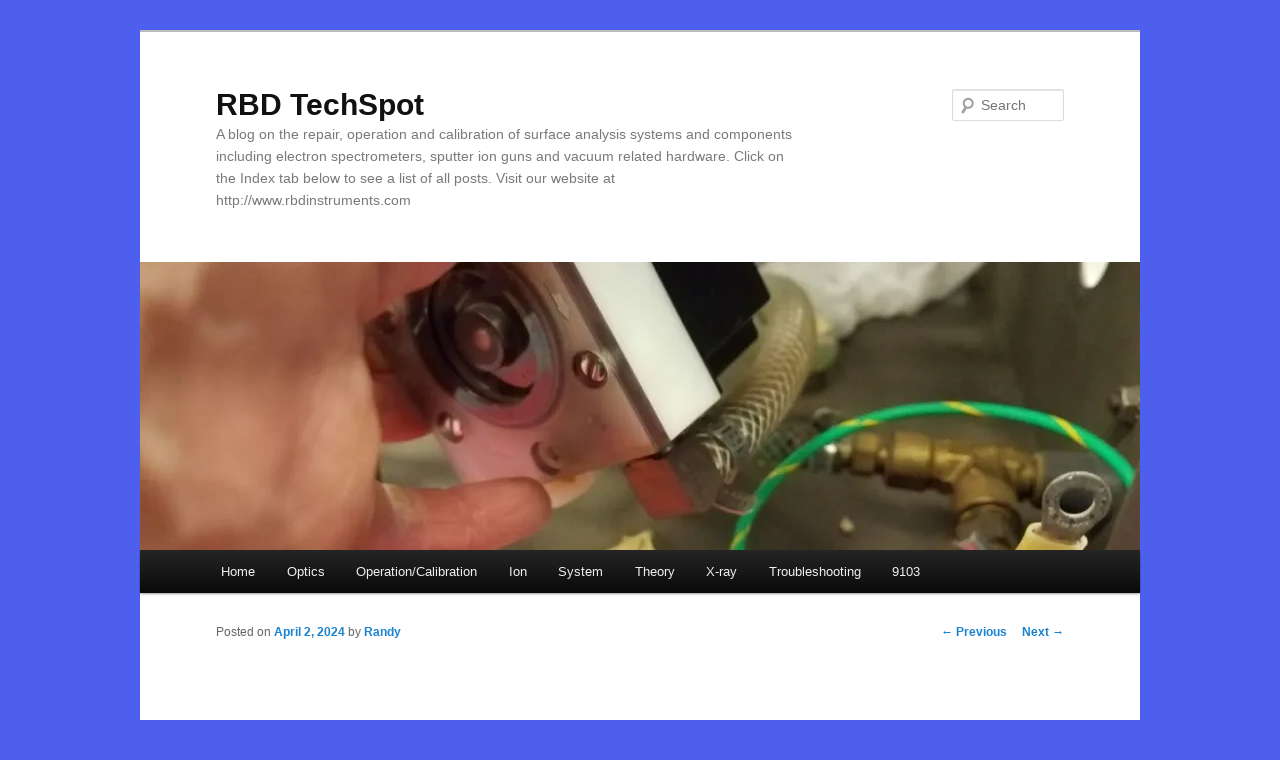

--- FILE ---
content_type: text/html; charset=UTF-8
request_url: https://www.rbdinstruments.com/blog/16-050-heat-exchanger-flow-switch-replacement-procedure/
body_size: 18541
content:
<!DOCTYPE html>
<!--[if IE 6]>
<html id="ie6" lang="en">
<![endif]-->
<!--[if IE 7]>
<html id="ie7" lang="en">
<![endif]-->
<!--[if IE 8]>
<html id="ie8" lang="en">
<![endif]-->
<!--[if !(IE 6) & !(IE 7) & !(IE 8)]><!-->
<html lang="en">
<!--<![endif]-->
<head>
<meta charset="UTF-8" />
<meta name="viewport" content="width=device-width" />
<title>
16-050 Heat Exchanger Flow Switch replacement procedure. | RBD TechSpot	</title>
<link rel="profile" href="https://gmpg.org/xfn/11" />
<link rel="stylesheet" type="text/css" media="all" href="https://www.rbdinstruments.com/blog/wp-content/themes/twentyeleven/style.css?ver=20230808" />
<link rel="pingback" href="https://www.rbdinstruments.com/blog/xmlrpc.php">
<!--[if lt IE 9]>
<script src="https://www.rbdinstruments.com/blog/wp-content/themes/twentyeleven/js/html5.js?ver=3.7.0" type="text/javascript"></script>
<![endif]-->
<meta name='robots' content='max-image-preview:large' />
<link rel='dns-prefetch' href='//secure.gravatar.com' />
<link rel='dns-prefetch' href='//stats.wp.com' />
<link rel='dns-prefetch' href='//v0.wordpress.com' />
<link rel='dns-prefetch' href='//widgets.wp.com' />
<link rel='dns-prefetch' href='//s0.wp.com' />
<link rel='dns-prefetch' href='//0.gravatar.com' />
<link rel='dns-prefetch' href='//1.gravatar.com' />
<link rel='dns-prefetch' href='//2.gravatar.com' />
<link rel='dns-prefetch' href='//i0.wp.com' />
<link rel="alternate" type="application/rss+xml" title="RBD TechSpot &raquo; Feed" href="https://www.rbdinstruments.com/blog/feed/" />
<link rel="alternate" type="application/rss+xml" title="RBD TechSpot &raquo; Comments Feed" href="https://www.rbdinstruments.com/blog/comments/feed/" />
<link rel="alternate" type="application/rss+xml" title="RBD TechSpot &raquo; 16-050 Heat Exchanger Flow Switch replacement procedure. Comments Feed" href="https://www.rbdinstruments.com/blog/16-050-heat-exchanger-flow-switch-replacement-procedure/feed/" />
<script type="text/javascript">
window._wpemojiSettings = {"baseUrl":"https:\/\/s.w.org\/images\/core\/emoji\/14.0.0\/72x72\/","ext":".png","svgUrl":"https:\/\/s.w.org\/images\/core\/emoji\/14.0.0\/svg\/","svgExt":".svg","source":{"concatemoji":"https:\/\/www.rbdinstruments.com\/blog\/wp-includes\/js\/wp-emoji-release.min.js?ver=6.3.7"}};
/*! This file is auto-generated */
!function(i,n){var o,s,e;function c(e){try{var t={supportTests:e,timestamp:(new Date).valueOf()};sessionStorage.setItem(o,JSON.stringify(t))}catch(e){}}function p(e,t,n){e.clearRect(0,0,e.canvas.width,e.canvas.height),e.fillText(t,0,0);var t=new Uint32Array(e.getImageData(0,0,e.canvas.width,e.canvas.height).data),r=(e.clearRect(0,0,e.canvas.width,e.canvas.height),e.fillText(n,0,0),new Uint32Array(e.getImageData(0,0,e.canvas.width,e.canvas.height).data));return t.every(function(e,t){return e===r[t]})}function u(e,t,n){switch(t){case"flag":return n(e,"\ud83c\udff3\ufe0f\u200d\u26a7\ufe0f","\ud83c\udff3\ufe0f\u200b\u26a7\ufe0f")?!1:!n(e,"\ud83c\uddfa\ud83c\uddf3","\ud83c\uddfa\u200b\ud83c\uddf3")&&!n(e,"\ud83c\udff4\udb40\udc67\udb40\udc62\udb40\udc65\udb40\udc6e\udb40\udc67\udb40\udc7f","\ud83c\udff4\u200b\udb40\udc67\u200b\udb40\udc62\u200b\udb40\udc65\u200b\udb40\udc6e\u200b\udb40\udc67\u200b\udb40\udc7f");case"emoji":return!n(e,"\ud83e\udef1\ud83c\udffb\u200d\ud83e\udef2\ud83c\udfff","\ud83e\udef1\ud83c\udffb\u200b\ud83e\udef2\ud83c\udfff")}return!1}function f(e,t,n){var r="undefined"!=typeof WorkerGlobalScope&&self instanceof WorkerGlobalScope?new OffscreenCanvas(300,150):i.createElement("canvas"),a=r.getContext("2d",{willReadFrequently:!0}),o=(a.textBaseline="top",a.font="600 32px Arial",{});return e.forEach(function(e){o[e]=t(a,e,n)}),o}function t(e){var t=i.createElement("script");t.src=e,t.defer=!0,i.head.appendChild(t)}"undefined"!=typeof Promise&&(o="wpEmojiSettingsSupports",s=["flag","emoji"],n.supports={everything:!0,everythingExceptFlag:!0},e=new Promise(function(e){i.addEventListener("DOMContentLoaded",e,{once:!0})}),new Promise(function(t){var n=function(){try{var e=JSON.parse(sessionStorage.getItem(o));if("object"==typeof e&&"number"==typeof e.timestamp&&(new Date).valueOf()<e.timestamp+604800&&"object"==typeof e.supportTests)return e.supportTests}catch(e){}return null}();if(!n){if("undefined"!=typeof Worker&&"undefined"!=typeof OffscreenCanvas&&"undefined"!=typeof URL&&URL.createObjectURL&&"undefined"!=typeof Blob)try{var e="postMessage("+f.toString()+"("+[JSON.stringify(s),u.toString(),p.toString()].join(",")+"));",r=new Blob([e],{type:"text/javascript"}),a=new Worker(URL.createObjectURL(r),{name:"wpTestEmojiSupports"});return void(a.onmessage=function(e){c(n=e.data),a.terminate(),t(n)})}catch(e){}c(n=f(s,u,p))}t(n)}).then(function(e){for(var t in e)n.supports[t]=e[t],n.supports.everything=n.supports.everything&&n.supports[t],"flag"!==t&&(n.supports.everythingExceptFlag=n.supports.everythingExceptFlag&&n.supports[t]);n.supports.everythingExceptFlag=n.supports.everythingExceptFlag&&!n.supports.flag,n.DOMReady=!1,n.readyCallback=function(){n.DOMReady=!0}}).then(function(){return e}).then(function(){var e;n.supports.everything||(n.readyCallback(),(e=n.source||{}).concatemoji?t(e.concatemoji):e.wpemoji&&e.twemoji&&(t(e.twemoji),t(e.wpemoji)))}))}((window,document),window._wpemojiSettings);
</script>
<style type="text/css">
img.wp-smiley,
img.emoji {
	display: inline !important;
	border: none !important;
	box-shadow: none !important;
	height: 1em !important;
	width: 1em !important;
	margin: 0 0.07em !important;
	vertical-align: -0.1em !important;
	background: none !important;
	padding: 0 !important;
}
</style>
	<link rel='stylesheet' id='wp-block-library-css' href='https://www.rbdinstruments.com/blog/wp-includes/css/dist/block-library/style.min.css?ver=6.3.7' type='text/css' media='all' />
<style id='wp-block-library-inline-css' type='text/css'>
.has-text-align-justify{text-align:justify;}
</style>
<style id='wp-block-library-theme-inline-css' type='text/css'>
.wp-block-audio figcaption{color:#555;font-size:13px;text-align:center}.is-dark-theme .wp-block-audio figcaption{color:hsla(0,0%,100%,.65)}.wp-block-audio{margin:0 0 1em}.wp-block-code{border:1px solid #ccc;border-radius:4px;font-family:Menlo,Consolas,monaco,monospace;padding:.8em 1em}.wp-block-embed figcaption{color:#555;font-size:13px;text-align:center}.is-dark-theme .wp-block-embed figcaption{color:hsla(0,0%,100%,.65)}.wp-block-embed{margin:0 0 1em}.blocks-gallery-caption{color:#555;font-size:13px;text-align:center}.is-dark-theme .blocks-gallery-caption{color:hsla(0,0%,100%,.65)}.wp-block-image figcaption{color:#555;font-size:13px;text-align:center}.is-dark-theme .wp-block-image figcaption{color:hsla(0,0%,100%,.65)}.wp-block-image{margin:0 0 1em}.wp-block-pullquote{border-bottom:4px solid;border-top:4px solid;color:currentColor;margin-bottom:1.75em}.wp-block-pullquote cite,.wp-block-pullquote footer,.wp-block-pullquote__citation{color:currentColor;font-size:.8125em;font-style:normal;text-transform:uppercase}.wp-block-quote{border-left:.25em solid;margin:0 0 1.75em;padding-left:1em}.wp-block-quote cite,.wp-block-quote footer{color:currentColor;font-size:.8125em;font-style:normal;position:relative}.wp-block-quote.has-text-align-right{border-left:none;border-right:.25em solid;padding-left:0;padding-right:1em}.wp-block-quote.has-text-align-center{border:none;padding-left:0}.wp-block-quote.is-large,.wp-block-quote.is-style-large,.wp-block-quote.is-style-plain{border:none}.wp-block-search .wp-block-search__label{font-weight:700}.wp-block-search__button{border:1px solid #ccc;padding:.375em .625em}:where(.wp-block-group.has-background){padding:1.25em 2.375em}.wp-block-separator.has-css-opacity{opacity:.4}.wp-block-separator{border:none;border-bottom:2px solid;margin-left:auto;margin-right:auto}.wp-block-separator.has-alpha-channel-opacity{opacity:1}.wp-block-separator:not(.is-style-wide):not(.is-style-dots){width:100px}.wp-block-separator.has-background:not(.is-style-dots){border-bottom:none;height:1px}.wp-block-separator.has-background:not(.is-style-wide):not(.is-style-dots){height:2px}.wp-block-table{margin:0 0 1em}.wp-block-table td,.wp-block-table th{word-break:normal}.wp-block-table figcaption{color:#555;font-size:13px;text-align:center}.is-dark-theme .wp-block-table figcaption{color:hsla(0,0%,100%,.65)}.wp-block-video figcaption{color:#555;font-size:13px;text-align:center}.is-dark-theme .wp-block-video figcaption{color:hsla(0,0%,100%,.65)}.wp-block-video{margin:0 0 1em}.wp-block-template-part.has-background{margin-bottom:0;margin-top:0;padding:1.25em 2.375em}
</style>
<link rel='stylesheet' id='jetpack-videopress-video-block-view-css' href='https://www.rbdinstruments.com/blog/wp-content/plugins/jetpack/jetpack_vendor/automattic/jetpack-videopress/build/block-editor/blocks/video/view.css?minify=false&#038;ver=34ae973733627b74a14e' type='text/css' media='all' />
<link rel='stylesheet' id='mediaelement-css' href='https://www.rbdinstruments.com/blog/wp-includes/js/mediaelement/mediaelementplayer-legacy.min.css?ver=4.2.17' type='text/css' media='all' />
<link rel='stylesheet' id='wp-mediaelement-css' href='https://www.rbdinstruments.com/blog/wp-includes/js/mediaelement/wp-mediaelement.min.css?ver=6.3.7' type='text/css' media='all' />
<style id='classic-theme-styles-inline-css' type='text/css'>
/*! This file is auto-generated */
.wp-block-button__link{color:#fff;background-color:#32373c;border-radius:9999px;box-shadow:none;text-decoration:none;padding:calc(.667em + 2px) calc(1.333em + 2px);font-size:1.125em}.wp-block-file__button{background:#32373c;color:#fff;text-decoration:none}
</style>
<style id='global-styles-inline-css' type='text/css'>
body{--wp--preset--color--black: #000;--wp--preset--color--cyan-bluish-gray: #abb8c3;--wp--preset--color--white: #fff;--wp--preset--color--pale-pink: #f78da7;--wp--preset--color--vivid-red: #cf2e2e;--wp--preset--color--luminous-vivid-orange: #ff6900;--wp--preset--color--luminous-vivid-amber: #fcb900;--wp--preset--color--light-green-cyan: #7bdcb5;--wp--preset--color--vivid-green-cyan: #00d084;--wp--preset--color--pale-cyan-blue: #8ed1fc;--wp--preset--color--vivid-cyan-blue: #0693e3;--wp--preset--color--vivid-purple: #9b51e0;--wp--preset--color--blue: #1982d1;--wp--preset--color--dark-gray: #373737;--wp--preset--color--medium-gray: #666;--wp--preset--color--light-gray: #e2e2e2;--wp--preset--gradient--vivid-cyan-blue-to-vivid-purple: linear-gradient(135deg,rgba(6,147,227,1) 0%,rgb(155,81,224) 100%);--wp--preset--gradient--light-green-cyan-to-vivid-green-cyan: linear-gradient(135deg,rgb(122,220,180) 0%,rgb(0,208,130) 100%);--wp--preset--gradient--luminous-vivid-amber-to-luminous-vivid-orange: linear-gradient(135deg,rgba(252,185,0,1) 0%,rgba(255,105,0,1) 100%);--wp--preset--gradient--luminous-vivid-orange-to-vivid-red: linear-gradient(135deg,rgba(255,105,0,1) 0%,rgb(207,46,46) 100%);--wp--preset--gradient--very-light-gray-to-cyan-bluish-gray: linear-gradient(135deg,rgb(238,238,238) 0%,rgb(169,184,195) 100%);--wp--preset--gradient--cool-to-warm-spectrum: linear-gradient(135deg,rgb(74,234,220) 0%,rgb(151,120,209) 20%,rgb(207,42,186) 40%,rgb(238,44,130) 60%,rgb(251,105,98) 80%,rgb(254,248,76) 100%);--wp--preset--gradient--blush-light-purple: linear-gradient(135deg,rgb(255,206,236) 0%,rgb(152,150,240) 100%);--wp--preset--gradient--blush-bordeaux: linear-gradient(135deg,rgb(254,205,165) 0%,rgb(254,45,45) 50%,rgb(107,0,62) 100%);--wp--preset--gradient--luminous-dusk: linear-gradient(135deg,rgb(255,203,112) 0%,rgb(199,81,192) 50%,rgb(65,88,208) 100%);--wp--preset--gradient--pale-ocean: linear-gradient(135deg,rgb(255,245,203) 0%,rgb(182,227,212) 50%,rgb(51,167,181) 100%);--wp--preset--gradient--electric-grass: linear-gradient(135deg,rgb(202,248,128) 0%,rgb(113,206,126) 100%);--wp--preset--gradient--midnight: linear-gradient(135deg,rgb(2,3,129) 0%,rgb(40,116,252) 100%);--wp--preset--font-size--small: 13px;--wp--preset--font-size--medium: 20px;--wp--preset--font-size--large: 36px;--wp--preset--font-size--x-large: 42px;--wp--preset--spacing--20: 0.44rem;--wp--preset--spacing--30: 0.67rem;--wp--preset--spacing--40: 1rem;--wp--preset--spacing--50: 1.5rem;--wp--preset--spacing--60: 2.25rem;--wp--preset--spacing--70: 3.38rem;--wp--preset--spacing--80: 5.06rem;--wp--preset--shadow--natural: 6px 6px 9px rgba(0, 0, 0, 0.2);--wp--preset--shadow--deep: 12px 12px 50px rgba(0, 0, 0, 0.4);--wp--preset--shadow--sharp: 6px 6px 0px rgba(0, 0, 0, 0.2);--wp--preset--shadow--outlined: 6px 6px 0px -3px rgba(255, 255, 255, 1), 6px 6px rgba(0, 0, 0, 1);--wp--preset--shadow--crisp: 6px 6px 0px rgba(0, 0, 0, 1);}:where(.is-layout-flex){gap: 0.5em;}:where(.is-layout-grid){gap: 0.5em;}body .is-layout-flow > .alignleft{float: left;margin-inline-start: 0;margin-inline-end: 2em;}body .is-layout-flow > .alignright{float: right;margin-inline-start: 2em;margin-inline-end: 0;}body .is-layout-flow > .aligncenter{margin-left: auto !important;margin-right: auto !important;}body .is-layout-constrained > .alignleft{float: left;margin-inline-start: 0;margin-inline-end: 2em;}body .is-layout-constrained > .alignright{float: right;margin-inline-start: 2em;margin-inline-end: 0;}body .is-layout-constrained > .aligncenter{margin-left: auto !important;margin-right: auto !important;}body .is-layout-constrained > :where(:not(.alignleft):not(.alignright):not(.alignfull)){max-width: var(--wp--style--global--content-size);margin-left: auto !important;margin-right: auto !important;}body .is-layout-constrained > .alignwide{max-width: var(--wp--style--global--wide-size);}body .is-layout-flex{display: flex;}body .is-layout-flex{flex-wrap: wrap;align-items: center;}body .is-layout-flex > *{margin: 0;}body .is-layout-grid{display: grid;}body .is-layout-grid > *{margin: 0;}:where(.wp-block-columns.is-layout-flex){gap: 2em;}:where(.wp-block-columns.is-layout-grid){gap: 2em;}:where(.wp-block-post-template.is-layout-flex){gap: 1.25em;}:where(.wp-block-post-template.is-layout-grid){gap: 1.25em;}.has-black-color{color: var(--wp--preset--color--black) !important;}.has-cyan-bluish-gray-color{color: var(--wp--preset--color--cyan-bluish-gray) !important;}.has-white-color{color: var(--wp--preset--color--white) !important;}.has-pale-pink-color{color: var(--wp--preset--color--pale-pink) !important;}.has-vivid-red-color{color: var(--wp--preset--color--vivid-red) !important;}.has-luminous-vivid-orange-color{color: var(--wp--preset--color--luminous-vivid-orange) !important;}.has-luminous-vivid-amber-color{color: var(--wp--preset--color--luminous-vivid-amber) !important;}.has-light-green-cyan-color{color: var(--wp--preset--color--light-green-cyan) !important;}.has-vivid-green-cyan-color{color: var(--wp--preset--color--vivid-green-cyan) !important;}.has-pale-cyan-blue-color{color: var(--wp--preset--color--pale-cyan-blue) !important;}.has-vivid-cyan-blue-color{color: var(--wp--preset--color--vivid-cyan-blue) !important;}.has-vivid-purple-color{color: var(--wp--preset--color--vivid-purple) !important;}.has-black-background-color{background-color: var(--wp--preset--color--black) !important;}.has-cyan-bluish-gray-background-color{background-color: var(--wp--preset--color--cyan-bluish-gray) !important;}.has-white-background-color{background-color: var(--wp--preset--color--white) !important;}.has-pale-pink-background-color{background-color: var(--wp--preset--color--pale-pink) !important;}.has-vivid-red-background-color{background-color: var(--wp--preset--color--vivid-red) !important;}.has-luminous-vivid-orange-background-color{background-color: var(--wp--preset--color--luminous-vivid-orange) !important;}.has-luminous-vivid-amber-background-color{background-color: var(--wp--preset--color--luminous-vivid-amber) !important;}.has-light-green-cyan-background-color{background-color: var(--wp--preset--color--light-green-cyan) !important;}.has-vivid-green-cyan-background-color{background-color: var(--wp--preset--color--vivid-green-cyan) !important;}.has-pale-cyan-blue-background-color{background-color: var(--wp--preset--color--pale-cyan-blue) !important;}.has-vivid-cyan-blue-background-color{background-color: var(--wp--preset--color--vivid-cyan-blue) !important;}.has-vivid-purple-background-color{background-color: var(--wp--preset--color--vivid-purple) !important;}.has-black-border-color{border-color: var(--wp--preset--color--black) !important;}.has-cyan-bluish-gray-border-color{border-color: var(--wp--preset--color--cyan-bluish-gray) !important;}.has-white-border-color{border-color: var(--wp--preset--color--white) !important;}.has-pale-pink-border-color{border-color: var(--wp--preset--color--pale-pink) !important;}.has-vivid-red-border-color{border-color: var(--wp--preset--color--vivid-red) !important;}.has-luminous-vivid-orange-border-color{border-color: var(--wp--preset--color--luminous-vivid-orange) !important;}.has-luminous-vivid-amber-border-color{border-color: var(--wp--preset--color--luminous-vivid-amber) !important;}.has-light-green-cyan-border-color{border-color: var(--wp--preset--color--light-green-cyan) !important;}.has-vivid-green-cyan-border-color{border-color: var(--wp--preset--color--vivid-green-cyan) !important;}.has-pale-cyan-blue-border-color{border-color: var(--wp--preset--color--pale-cyan-blue) !important;}.has-vivid-cyan-blue-border-color{border-color: var(--wp--preset--color--vivid-cyan-blue) !important;}.has-vivid-purple-border-color{border-color: var(--wp--preset--color--vivid-purple) !important;}.has-vivid-cyan-blue-to-vivid-purple-gradient-background{background: var(--wp--preset--gradient--vivid-cyan-blue-to-vivid-purple) !important;}.has-light-green-cyan-to-vivid-green-cyan-gradient-background{background: var(--wp--preset--gradient--light-green-cyan-to-vivid-green-cyan) !important;}.has-luminous-vivid-amber-to-luminous-vivid-orange-gradient-background{background: var(--wp--preset--gradient--luminous-vivid-amber-to-luminous-vivid-orange) !important;}.has-luminous-vivid-orange-to-vivid-red-gradient-background{background: var(--wp--preset--gradient--luminous-vivid-orange-to-vivid-red) !important;}.has-very-light-gray-to-cyan-bluish-gray-gradient-background{background: var(--wp--preset--gradient--very-light-gray-to-cyan-bluish-gray) !important;}.has-cool-to-warm-spectrum-gradient-background{background: var(--wp--preset--gradient--cool-to-warm-spectrum) !important;}.has-blush-light-purple-gradient-background{background: var(--wp--preset--gradient--blush-light-purple) !important;}.has-blush-bordeaux-gradient-background{background: var(--wp--preset--gradient--blush-bordeaux) !important;}.has-luminous-dusk-gradient-background{background: var(--wp--preset--gradient--luminous-dusk) !important;}.has-pale-ocean-gradient-background{background: var(--wp--preset--gradient--pale-ocean) !important;}.has-electric-grass-gradient-background{background: var(--wp--preset--gradient--electric-grass) !important;}.has-midnight-gradient-background{background: var(--wp--preset--gradient--midnight) !important;}.has-small-font-size{font-size: var(--wp--preset--font-size--small) !important;}.has-medium-font-size{font-size: var(--wp--preset--font-size--medium) !important;}.has-large-font-size{font-size: var(--wp--preset--font-size--large) !important;}.has-x-large-font-size{font-size: var(--wp--preset--font-size--x-large) !important;}
.wp-block-navigation a:where(:not(.wp-element-button)){color: inherit;}
:where(.wp-block-post-template.is-layout-flex){gap: 1.25em;}:where(.wp-block-post-template.is-layout-grid){gap: 1.25em;}
:where(.wp-block-columns.is-layout-flex){gap: 2em;}:where(.wp-block-columns.is-layout-grid){gap: 2em;}
.wp-block-pullquote{font-size: 1.5em;line-height: 1.6;}
</style>
<link rel='stylesheet' id='titan-adminbar-styles-css' href='https://www.rbdinstruments.com/blog/wp-content/plugins/anti-spam/assets/css/admin-bar.css?ver=7.3.8' type='text/css' media='all' />
<link rel='stylesheet' id='twentyeleven-block-style-css' href='https://www.rbdinstruments.com/blog/wp-content/themes/twentyeleven/blocks.css?ver=20230122' type='text/css' media='all' />
<link rel='stylesheet' id='social-logos-css' href='https://www.rbdinstruments.com/blog/wp-content/plugins/jetpack/_inc/social-logos/social-logos.min.css?ver=12.4' type='text/css' media='all' />
<link rel='stylesheet' id='jetpack_css-css' href='https://www.rbdinstruments.com/blog/wp-content/plugins/jetpack/css/jetpack.css?ver=12.4' type='text/css' media='all' />
<script type='text/javascript' id='jetpack_related-posts-js-extra'>
/* <![CDATA[ */
var related_posts_js_options = {"post_heading":"h4"};
/* ]]> */
</script>
<script type='text/javascript' src='https://www.rbdinstruments.com/blog/wp-content/plugins/jetpack/_inc/build/related-posts/related-posts.min.js?ver=20211209' id='jetpack_related-posts-js'></script>
<script type='text/javascript' src='https://www.rbdinstruments.com/blog/wp-includes/js/jquery/jquery.min.js?ver=3.7.0' id='jquery-core-js'></script>
<script type='text/javascript' src='https://www.rbdinstruments.com/blog/wp-includes/js/jquery/jquery-migrate.min.js?ver=3.4.1' id='jquery-migrate-js'></script>
<script type='text/javascript' src='https://www.rbdinstruments.com/blog/wp-content/plugins/jquery-image-lazy-loading/js/jquery.lazyload.min.js?ver=1.7.1' id='jquery_lazy_load-js'></script>
<link rel="https://api.w.org/" href="https://www.rbdinstruments.com/blog/wp-json/" /><link rel="alternate" type="application/json" href="https://www.rbdinstruments.com/blog/wp-json/wp/v2/posts/4018" /><link rel="EditURI" type="application/rsd+xml" title="RSD" href="https://www.rbdinstruments.com/blog/xmlrpc.php?rsd" />
<meta name="generator" content="WordPress 6.3.7" />
<link rel="canonical" href="https://www.rbdinstruments.com/blog/16-050-heat-exchanger-flow-switch-replacement-procedure/" />
<link rel='shortlink' href='https://wp.me/p2DEXo-12O' />
<link rel="alternate" type="application/json+oembed" href="https://www.rbdinstruments.com/blog/wp-json/oembed/1.0/embed?url=https%3A%2F%2Fwww.rbdinstruments.com%2Fblog%2F16-050-heat-exchanger-flow-switch-replacement-procedure%2F" />
<link rel="alternate" type="text/xml+oembed" href="https://www.rbdinstruments.com/blog/wp-json/oembed/1.0/embed?url=https%3A%2F%2Fwww.rbdinstruments.com%2Fblog%2F16-050-heat-exchanger-flow-switch-replacement-procedure%2F&#038;format=xml" />
<style type='text/css'>
img.lazy { display: none; }
</style>
        <style type="text/css" id="pf-main-css">
            
				@media screen {
					.printfriendly {
						z-index: 1000; position: relative
					}
					.printfriendly a, .printfriendly a:link, .printfriendly a:visited, .printfriendly a:hover, .printfriendly a:active {
						font-weight: 600;
						cursor: pointer;
						text-decoration: none;
						border: none;
						-webkit-box-shadow: none;
						-moz-box-shadow: none;
						box-shadow: none;
						outline:none;
						font-size: 14px !important;
						color: #6D9F00 !important;
					}
					.printfriendly.pf-alignleft {
						float: left;
					}
					.printfriendly.pf-alignright {
						float: right;
					}
					.printfriendly.pf-aligncenter {
						justify-content: center;
						display: flex; align-items: center;
					}
				}

				.pf-button-img {
					border: none;
					-webkit-box-shadow: none;
					-moz-box-shadow: none;
					box-shadow: none;
					padding: 0;
					margin: 0;
					display: inline;
					vertical-align: middle;
				}

				img.pf-button-img + .pf-button-text {
					margin-left: 6px;
				}

				@media print {
					.printfriendly {
						display: none;
					}
				}
				        </style>

            
        <style type="text/css" id="pf-excerpt-styles">
          .pf-button.pf-button-excerpt {
              display: none;
           }
        </style>

            	<style>img#wpstats{display:none}</style>
		<style type="text/css">.broken_link, a.broken_link {
	text-decoration: line-through;
}</style><style type="text/css" id="custom-background-css">
body.custom-background { background-color: #4e5fed; }
</style>
	
<!-- Jetpack Open Graph Tags -->
<meta property="og:type" content="article" />
<meta property="og:title" content="16-050 Heat Exchanger Flow Switch replacement procedure." />
<meta property="og:url" content="https://www.rbdinstruments.com/blog/16-050-heat-exchanger-flow-switch-replacement-procedure/" />
<meta property="og:description" content="Procedure to install new flow switch into 16-050 heat exchanger used with Physical Electronics 5000 series XPS X-ray photo electron spectrometer" />
<meta property="article:published_time" content="2024-04-02T20:41:09+00:00" />
<meta property="article:modified_time" content="2024-04-02T20:41:11+00:00" />
<meta property="og:site_name" content="RBD TechSpot" />
<meta property="og:image" content="https://i0.wp.com/www.rbdinstruments.com/blog/wp-content/uploads/2024/04/Install-new-flow-switch-1024x768-1.jpg?fit=1024%2C768&#038;ssl=1" />
<meta property="og:image:width" content="1024" />
<meta property="og:image:height" content="768" />
<meta property="og:image:alt" content="Remove 16-050 flow switch" />
<meta name="twitter:text:title" content="16-050 Heat Exchanger Flow Switch replacement procedure." />
<meta name="twitter:image" content="https://i0.wp.com/www.rbdinstruments.com/blog/wp-content/uploads/2024/04/Install-new-flow-switch-1024x768-1.jpg?fit=1024%2C768&#038;ssl=1&#038;w=640" />
<meta name="twitter:image:alt" content="Remove 16-050 flow switch" />
<meta name="twitter:card" content="summary_large_image" />

<!-- End Jetpack Open Graph Tags -->
<link rel="icon" href="https://i0.wp.com/www.rbdinstruments.com/blog/wp-content/uploads/2012/10/RBD-logo.jpg?fit=32%2C32&#038;ssl=1" sizes="32x32" />
<link rel="icon" href="https://i0.wp.com/www.rbdinstruments.com/blog/wp-content/uploads/2012/10/RBD-logo.jpg?fit=150%2C150&#038;ssl=1" sizes="192x192" />
<link rel="apple-touch-icon" href="https://i0.wp.com/www.rbdinstruments.com/blog/wp-content/uploads/2012/10/RBD-logo.jpg?fit=150%2C150&#038;ssl=1" />
<meta name="msapplication-TileImage" content="https://i0.wp.com/www.rbdinstruments.com/blog/wp-content/uploads/2012/10/RBD-logo.jpg?fit=150%2C150&#038;ssl=1" />
</head>

<body class="post-template-default single single-post postid-4018 single-format-standard custom-background wp-embed-responsive singular two-column right-sidebar">
<div class="skip-link"><a class="assistive-text" href="#content">Skip to primary content</a></div><div id="page" class="hfeed">
	<header id="branding">
			<hgroup>
				<h1 id="site-title"><span><a href="https://www.rbdinstruments.com/blog/" rel="home">RBD TechSpot</a></span></h1>
				<h2 id="site-description">A blog on the repair, operation and calibration of surface analysis systems and components including electron spectrometers, sputter ion guns and vacuum related hardware.   Click on the Index tab below to see a list of all posts.      Visit our website at http://www.rbdinstruments.com</h2>
			</hgroup>

						<a href="https://www.rbdinstruments.com/blog/">
				<img width="1000" height="288" src="https://i0.wp.com/www.rbdinstruments.com/blog/wp-content/uploads/2024/04/Install-new-flow-switch-1024x768-1.jpg?resize=1000%2C288&amp;ssl=1" class="attachment-post-thumbnail size-post-thumbnail wp-post-image" alt="Remove 16-050 flow switch" decoding="async" fetchpriority="high" data-attachment-id="4028" data-permalink="https://www.rbdinstruments.com/blog/16-050-heat-exchanger-flow-switch-replacement-procedure/install-new-flow-switch-1024x768-1/" data-orig-file="https://i0.wp.com/www.rbdinstruments.com/blog/wp-content/uploads/2024/04/Install-new-flow-switch-1024x768-1.jpg?fit=1024%2C768&amp;ssl=1" data-orig-size="1024,768" data-comments-opened="1" data-image-meta="{&quot;aperture&quot;:&quot;0&quot;,&quot;credit&quot;:&quot;&quot;,&quot;camera&quot;:&quot;&quot;,&quot;caption&quot;:&quot;&quot;,&quot;created_timestamp&quot;:&quot;0&quot;,&quot;copyright&quot;:&quot;&quot;,&quot;focal_length&quot;:&quot;0&quot;,&quot;iso&quot;:&quot;0&quot;,&quot;shutter_speed&quot;:&quot;0&quot;,&quot;title&quot;:&quot;&quot;,&quot;orientation&quot;:&quot;0&quot;}" data-image-title="Install-new-flow-switch-1024&#215;768-1" data-image-description="" data-image-caption="&lt;p&gt;Remove 16-050 flow switch&lt;/p&gt;
" data-medium-file="https://i0.wp.com/www.rbdinstruments.com/blog/wp-content/uploads/2024/04/Install-new-flow-switch-1024x768-1.jpg?fit=300%2C225&amp;ssl=1" data-large-file="https://i0.wp.com/www.rbdinstruments.com/blog/wp-content/uploads/2024/04/Install-new-flow-switch-1024x768-1.jpg?fit=584%2C438&amp;ssl=1" />			</a>
			
									<form method="get" id="searchform" action="https://www.rbdinstruments.com/blog/">
		<label for="s" class="assistive-text">Search</label>
		<input type="text" class="field" name="s" id="s" placeholder="Search" />
		<input type="submit" class="submit" name="submit" id="searchsubmit" value="Search" />
	</form>
			
			<nav id="access">
				<h3 class="assistive-text">Main menu</h3>
				<div class="menu-main-container"><ul id="menu-main" class="menu"><li id="menu-item-1098" class="menu-item menu-item-type-custom menu-item-object-custom menu-item-home menu-item-1098"><a title="RBD TechSpot" href="https://www.rbdinstruments.com/blog/">Home</a></li>
<li id="menu-item-1305" class="menu-item menu-item-type-taxonomy menu-item-object-category current-post-ancestor current-menu-parent current-post-parent menu-item-1305"><a title="General Optics and Vacuum" href="https://www.rbdinstruments.com/blog/category/general-optics-and-vacuum/">Optics</a></li>
<li id="menu-item-1306" class="menu-item menu-item-type-taxonomy menu-item-object-category menu-item-1306"><a title="Operation and Calibration Procedures" href="https://www.rbdinstruments.com/blog/category/operation-and-calibration-procedures/">Operation/Calibration</a></li>
<li id="menu-item-1309" class="menu-item menu-item-type-taxonomy menu-item-object-category menu-item-1309"><a title="Ion Sources" href="https://www.rbdinstruments.com/blog/category/ion-sources/">Ion</a></li>
<li id="menu-item-1308" class="menu-item menu-item-type-taxonomy menu-item-object-category menu-item-1308"><a title="Windows Software for Surface Analysis Systems" href="https://www.rbdinstruments.com/blog/category/software-for-surface-analysis/">System</a></li>
<li id="menu-item-1310" class="menu-item menu-item-type-taxonomy menu-item-object-category menu-item-1310"><a title="Theory" href="https://www.rbdinstruments.com/blog/category/theory/">Theory</a></li>
<li id="menu-item-1311" class="menu-item menu-item-type-taxonomy menu-item-object-category menu-item-1311"><a title="X-ray Sources" href="https://www.rbdinstruments.com/blog/category/x-ray-sources/">X-ray</a></li>
<li id="menu-item-1312" class="menu-item menu-item-type-taxonomy menu-item-object-category menu-item-1312"><a title="Troubleshooting" href="https://www.rbdinstruments.com/blog/category/miscellaneous/">Troubleshooting</a></li>
<li id="menu-item-1307" class="menu-item menu-item-type-taxonomy menu-item-object-category menu-item-1307"><a title="9103 USB Picoammeter" href="https://www.rbdinstruments.com/blog/category/9103-usb-picoammeter/">9103</a></li>
</ul></div>			</nav><!-- #access -->
	</header><!-- #branding -->


	<div id="main">

		<div id="primary">
			<div id="content" role="main">

				
					<nav id="nav-single">
						<h3 class="assistive-text">Post navigation</h3>
						<span class="nav-previous"><a href="https://www.rbdinstruments.com/blog/dgciii-power-switch-fix/" rel="prev"><span class="meta-nav">&larr;</span> Previous</a></span>
						<span class="nav-next"><a href="https://www.rbdinstruments.com/blog/20-805-or-11-500a-analyzer-control-sweep-voltage-test/" rel="next">Next <span class="meta-nav">&rarr;</span></a></span>
					</nav><!-- #nav-single -->

					
<article id="post-4018" class="post-4018 post type-post status-publish format-standard has-post-thumbnail hentry category-general-optics-and-vacuum tag-16-050 tag-flow-swtich tag-heat-exchanger tag-replace-flow-switch tag-x-ray-source-heat-exchanger">
	<header class="entry-header">
		<h1 class="entry-title">16-050 Heat Exchanger Flow Switch replacement procedure.</h1>

				<div class="entry-meta">
			<span class="sep">Posted on </span><a href="https://www.rbdinstruments.com/blog/16-050-heat-exchanger-flow-switch-replacement-procedure/" title="1:41 pm" rel="bookmark"><time class="entry-date" datetime="2024-04-02T13:41:09-07:00">April 2, 2024</time></a><span class="by-author"> <span class="sep"> by </span> <span class="author vcard"><a class="url fn n" href="https://www.rbdinstruments.com/blog/author/randy/" title="View all posts by Randy" rel="author">Randy</a></span></span>		</div><!-- .entry-meta -->
			</header><!-- .entry-header -->

	<div class="entry-content">
		<div class="pf-content"><div class="printfriendly pf-button pf-button-content pf-alignright">
                    <a href="#" rel="nofollow" onclick="window.print(); return false;" title="Printer Friendly, PDF & Email">
                    <img class="pf-button-img" src="https://i0.wp.com/cdn.printfriendly.com/buttons/printfriendly-pdf-button-nobg.png?w=584&#038;ssl=1" alt="Print Friendly, PDF & Email" style="width: 112px;height: 24px;"  data-recalc-dims="1" />
                    </a>
                </div>
<p>The original flow switch for the 16-050 heat exchanger used 220 VAC for the input power.</p>



<p>About 10 years ago that flow switch was discontinued and was replaced with a similar model that used 120 VAC for the input power. &nbsp;A 220 VAC to 120 VAC step down transformer was also needed.</p>



<p>Very recently, the 120 VAC input power flow switch was discontinued, and it has been replaced by another version that uses 24 VDC as the input power.&nbsp; To provide 24V DC to the replacement flow switch a small 220VAC to 24 V DC power supply is needed.</p>



<p>This blog post will provide step by step instructions on how to install the new 24V DC flow switch and power supply into a 16-050 heat exchanger.</p>



<figure class="wp-block-image size-full"><a href="https://i0.wp.com/www.rbdinstruments.com/blog/wp-content/uploads/2024/04/image.png?ssl=1"><img data-attachment-id="4021" data-permalink="https://www.rbdinstruments.com/blog/16-050-heat-exchanger-flow-switch-replacement-procedure/image-5/" data-orig-file="https://i0.wp.com/www.rbdinstruments.com/blog/wp-content/uploads/2024/04/image.png?fit=534%2C357&amp;ssl=1" data-orig-size="534,357" data-comments-opened="1" data-image-meta="{&quot;aperture&quot;:&quot;0&quot;,&quot;credit&quot;:&quot;&quot;,&quot;camera&quot;:&quot;&quot;,&quot;caption&quot;:&quot;&quot;,&quot;created_timestamp&quot;:&quot;0&quot;,&quot;copyright&quot;:&quot;&quot;,&quot;focal_length&quot;:&quot;0&quot;,&quot;iso&quot;:&quot;0&quot;,&quot;shutter_speed&quot;:&quot;0&quot;,&quot;title&quot;:&quot;&quot;,&quot;orientation&quot;:&quot;0&quot;}" data-image-title="image" data-image-description="" data-image-caption="" data-medium-file="https://i0.wp.com/www.rbdinstruments.com/blog/wp-content/uploads/2024/04/image.png?fit=300%2C201&amp;ssl=1" data-large-file="https://i0.wp.com/www.rbdinstruments.com/blog/wp-content/uploads/2024/04/image.png?fit=534%2C357&amp;ssl=1" decoding="async" width="534" height="357" src="https://i0.wp.com/www.rbdinstruments.com/blog/wp-content/plugins/jquery-image-lazy-loading/images/grey.gif?resize=534%2C357&#038;ssl=1" data-original="https://www.rbdinstruments.com/blog/wp-content/uploads/2024/04/image.png" alt="" class="lazy wp-image-4021" srcset="https://i0.wp.com/www.rbdinstruments.com/blog/wp-content/uploads/2024/04/image.png?w=534&amp;ssl=1 534w, https://i0.wp.com/www.rbdinstruments.com/blog/wp-content/uploads/2024/04/image.png?resize=300%2C201&amp;ssl=1 300w, https://i0.wp.com/www.rbdinstruments.com/blog/wp-content/uploads/2024/04/image.png?resize=449%2C300&amp;ssl=1 449w" sizes="(max-width: 534px) 100vw, 534px" data-recalc-dims="1" /><noscript><img data-attachment-id="4021" data-permalink="https://www.rbdinstruments.com/blog/16-050-heat-exchanger-flow-switch-replacement-procedure/image-5/" data-orig-file="https://i0.wp.com/www.rbdinstruments.com/blog/wp-content/uploads/2024/04/image.png?fit=534%2C357&amp;ssl=1" data-orig-size="534,357" data-comments-opened="1" data-image-meta="{&quot;aperture&quot;:&quot;0&quot;,&quot;credit&quot;:&quot;&quot;,&quot;camera&quot;:&quot;&quot;,&quot;caption&quot;:&quot;&quot;,&quot;created_timestamp&quot;:&quot;0&quot;,&quot;copyright&quot;:&quot;&quot;,&quot;focal_length&quot;:&quot;0&quot;,&quot;iso&quot;:&quot;0&quot;,&quot;shutter_speed&quot;:&quot;0&quot;,&quot;title&quot;:&quot;&quot;,&quot;orientation&quot;:&quot;0&quot;}" data-image-title="image" data-image-description="" data-image-caption="" data-medium-file="https://i0.wp.com/www.rbdinstruments.com/blog/wp-content/uploads/2024/04/image.png?fit=300%2C201&amp;ssl=1" data-large-file="https://i0.wp.com/www.rbdinstruments.com/blog/wp-content/uploads/2024/04/image.png?fit=534%2C357&amp;ssl=1" decoding="async" width="534" height="357" src="https://i0.wp.com/www.rbdinstruments.com/blog/wp-content/uploads/2024/04/image.png?resize=534%2C357&#038;ssl=1" alt="" class="wp-image-4021" srcset="https://i0.wp.com/www.rbdinstruments.com/blog/wp-content/uploads/2024/04/image.png?w=534&amp;ssl=1 534w, https://i0.wp.com/www.rbdinstruments.com/blog/wp-content/uploads/2024/04/image.png?resize=300%2C201&amp;ssl=1 300w, https://i0.wp.com/www.rbdinstruments.com/blog/wp-content/uploads/2024/04/image.png?resize=449%2C300&amp;ssl=1 449w" sizes="(max-width: 534px) 100vw, 534px" data-recalc-dims="1" /></noscript></a></figure>



<p>Step one is to drain the water from the heat exchanger.&nbsp; The easiest way to do that is to remove the IN and OUT couplers from the X-ray source and then connect those to the IN and OUT lines. Mark the IN and OUT water lines to make sure that you do not get them mixed up. &nbsp;Hold them over a clean container (such as a plastic waste basket) and then turn on the 32-095 or 32-096 X-ray source control.&nbsp; </p>



<figure class="wp-block-image size-full"><a href="https://i0.wp.com/www.rbdinstruments.com/blog/wp-content/uploads/2024/04/image-1.png?ssl=1"><img data-attachment-id="4022" data-permalink="https://www.rbdinstruments.com/blog/16-050-heat-exchanger-flow-switch-replacement-procedure/image-1-2/" data-orig-file="https://i0.wp.com/www.rbdinstruments.com/blog/wp-content/uploads/2024/04/image-1.png?fit=640%2C480&amp;ssl=1" data-orig-size="640,480" data-comments-opened="1" data-image-meta="{&quot;aperture&quot;:&quot;0&quot;,&quot;credit&quot;:&quot;&quot;,&quot;camera&quot;:&quot;&quot;,&quot;caption&quot;:&quot;&quot;,&quot;created_timestamp&quot;:&quot;0&quot;,&quot;copyright&quot;:&quot;&quot;,&quot;focal_length&quot;:&quot;0&quot;,&quot;iso&quot;:&quot;0&quot;,&quot;shutter_speed&quot;:&quot;0&quot;,&quot;title&quot;:&quot;&quot;,&quot;orientation&quot;:&quot;0&quot;}" data-image-title="image-1" data-image-description="" data-image-caption="" data-medium-file="https://i0.wp.com/www.rbdinstruments.com/blog/wp-content/uploads/2024/04/image-1.png?fit=300%2C225&amp;ssl=1" data-large-file="https://i0.wp.com/www.rbdinstruments.com/blog/wp-content/uploads/2024/04/image-1.png?fit=584%2C438&amp;ssl=1" decoding="async" width="584" height="438" src="https://i0.wp.com/www.rbdinstruments.com/blog/wp-content/plugins/jquery-image-lazy-loading/images/grey.gif?resize=584%2C438&#038;ssl=1" data-original="https://www.rbdinstruments.com/blog/wp-content/uploads/2024/04/image-1.png" alt="" class="lazy wp-image-4022" srcset="https://i0.wp.com/www.rbdinstruments.com/blog/wp-content/uploads/2024/04/image-1.png?w=640&amp;ssl=1 640w, https://i0.wp.com/www.rbdinstruments.com/blog/wp-content/uploads/2024/04/image-1.png?resize=300%2C225&amp;ssl=1 300w, https://i0.wp.com/www.rbdinstruments.com/blog/wp-content/uploads/2024/04/image-1.png?resize=400%2C300&amp;ssl=1 400w" sizes="(max-width: 584px) 100vw, 584px" data-recalc-dims="1" /><noscript><img data-attachment-id="4022" data-permalink="https://www.rbdinstruments.com/blog/16-050-heat-exchanger-flow-switch-replacement-procedure/image-1-2/" data-orig-file="https://i0.wp.com/www.rbdinstruments.com/blog/wp-content/uploads/2024/04/image-1.png?fit=640%2C480&amp;ssl=1" data-orig-size="640,480" data-comments-opened="1" data-image-meta="{&quot;aperture&quot;:&quot;0&quot;,&quot;credit&quot;:&quot;&quot;,&quot;camera&quot;:&quot;&quot;,&quot;caption&quot;:&quot;&quot;,&quot;created_timestamp&quot;:&quot;0&quot;,&quot;copyright&quot;:&quot;&quot;,&quot;focal_length&quot;:&quot;0&quot;,&quot;iso&quot;:&quot;0&quot;,&quot;shutter_speed&quot;:&quot;0&quot;,&quot;title&quot;:&quot;&quot;,&quot;orientation&quot;:&quot;0&quot;}" data-image-title="image-1" data-image-description="" data-image-caption="" data-medium-file="https://i0.wp.com/www.rbdinstruments.com/blog/wp-content/uploads/2024/04/image-1.png?fit=300%2C225&amp;ssl=1" data-large-file="https://i0.wp.com/www.rbdinstruments.com/blog/wp-content/uploads/2024/04/image-1.png?fit=584%2C438&amp;ssl=1" decoding="async" width="584" height="438" src="https://i0.wp.com/www.rbdinstruments.com/blog/wp-content/uploads/2024/04/image-1.png?resize=584%2C438&#038;ssl=1" alt="" class="wp-image-4022" srcset="https://i0.wp.com/www.rbdinstruments.com/blog/wp-content/uploads/2024/04/image-1.png?w=640&amp;ssl=1 640w, https://i0.wp.com/www.rbdinstruments.com/blog/wp-content/uploads/2024/04/image-1.png?resize=300%2C225&amp;ssl=1 300w, https://i0.wp.com/www.rbdinstruments.com/blog/wp-content/uploads/2024/04/image-1.png?resize=400%2C300&amp;ssl=1 400w" sizes="(max-width: 584px) 100vw, 584px" data-recalc-dims="1" /></noscript></a></figure>



<p>The 16-050 will turn on and water will come out of the source IN line.&nbsp; After about 9 seconds the 32-095/96 will shut down the 16-050 heat exchanger due to insufficient flow.&nbsp; Turn the 32-095/96 OFF for a few seconds, then back ON.&nbsp; Repeat several times (it might take 10 to 15 times) until water stops coming out of the source IN line and the pump starts to make noise.&nbsp; This will drain most of the water out of the 16-050.&nbsp; You want to use a clean container for the water so that you can reuse the water.&nbsp; Or you can replace the water after the flow switch has been replaced with distilled water from a grocery store.&nbsp; Lab DI water does not always work.</p>



<p>After the water has been drained, turn the 16-050 heat exchanger front panel power switch to OFF.</p>



<p>Next, trace the power cord that is on the back of the 16-050 into the electronics console and <strong>unplug the power cord</strong>.  Make a note of where that power cord plugs into so that you can plug it into the same receptacle later.</p>



<p>Turn the 16-050 front panel power switch to ON just to make sure that the 16-050 power cord is unplugged.  Verify that the 16-050 motor does not turn on and then turn the 16-050 heat exchanger front panel power switch back to OFF.  <strong>Do not work on the 16-050 if it is still plugged in!</strong></p>



<p>Remove the top cover on the 16-050.</p>



<p>Remove the small cover that is located just behind the 16-050 power switch.&nbsp; There are 4 nuts that need to be removed then the cover comes off.</p>



<p>Remove the wires that go to the flow switch.&nbsp; Those will be TB1 sections 1, 2, 5 and 7.</p>



<figure class="wp-block-image size-large"><a href="https://i0.wp.com/www.rbdinstruments.com/blog/wp-content/uploads/2024/04/terminal-strip-1.webp?ssl=1"><img data-attachment-id="4023" data-permalink="https://www.rbdinstruments.com/blog/16-050-heat-exchanger-flow-switch-replacement-procedure/terminal-strip-1/" data-orig-file="https://i0.wp.com/www.rbdinstruments.com/blog/wp-content/uploads/2024/04/terminal-strip-1.webp?fit=1512%2C2016&amp;ssl=1" data-orig-size="1512,2016" data-comments-opened="1" data-image-meta="{&quot;aperture&quot;:&quot;0&quot;,&quot;credit&quot;:&quot;&quot;,&quot;camera&quot;:&quot;&quot;,&quot;caption&quot;:&quot;&quot;,&quot;created_timestamp&quot;:&quot;0&quot;,&quot;copyright&quot;:&quot;&quot;,&quot;focal_length&quot;:&quot;0&quot;,&quot;iso&quot;:&quot;0&quot;,&quot;shutter_speed&quot;:&quot;0&quot;,&quot;title&quot;:&quot;&quot;,&quot;orientation&quot;:&quot;0&quot;}" data-image-title="terminal-strip-1" data-image-description="" data-image-caption="" data-medium-file="https://i0.wp.com/www.rbdinstruments.com/blog/wp-content/uploads/2024/04/terminal-strip-1.webp?fit=225%2C300&amp;ssl=1" data-large-file="https://i0.wp.com/www.rbdinstruments.com/blog/wp-content/uploads/2024/04/terminal-strip-1.webp?fit=584%2C779&amp;ssl=1" decoding="async" loading="lazy" width="584" height="779" src="https://i0.wp.com/www.rbdinstruments.com/blog/wp-content/plugins/jquery-image-lazy-loading/images/grey.gif?resize=584%2C779&#038;ssl=1" data-original="https://www.rbdinstruments.com/blog/wp-content/uploads/2024/04/terminal-strip-1-768x1024.webp" alt="" class="lazy wp-image-4023" srcset="https://i0.wp.com/www.rbdinstruments.com/blog/wp-content/uploads/2024/04/terminal-strip-1.webp?resize=768%2C1024&amp;ssl=1 768w, https://i0.wp.com/www.rbdinstruments.com/blog/wp-content/uploads/2024/04/terminal-strip-1.webp?resize=225%2C300&amp;ssl=1 225w, https://i0.wp.com/www.rbdinstruments.com/blog/wp-content/uploads/2024/04/terminal-strip-1.webp?resize=1152%2C1536&amp;ssl=1 1152w, https://i0.wp.com/www.rbdinstruments.com/blog/wp-content/uploads/2024/04/terminal-strip-1.webp?w=1512&amp;ssl=1 1512w" sizes="(max-width: 584px) 100vw, 584px" data-recalc-dims="1" /><noscript><img data-attachment-id="4023" data-permalink="https://www.rbdinstruments.com/blog/16-050-heat-exchanger-flow-switch-replacement-procedure/terminal-strip-1/" data-orig-file="https://i0.wp.com/www.rbdinstruments.com/blog/wp-content/uploads/2024/04/terminal-strip-1.webp?fit=1512%2C2016&amp;ssl=1" data-orig-size="1512,2016" data-comments-opened="1" data-image-meta="{&quot;aperture&quot;:&quot;0&quot;,&quot;credit&quot;:&quot;&quot;,&quot;camera&quot;:&quot;&quot;,&quot;caption&quot;:&quot;&quot;,&quot;created_timestamp&quot;:&quot;0&quot;,&quot;copyright&quot;:&quot;&quot;,&quot;focal_length&quot;:&quot;0&quot;,&quot;iso&quot;:&quot;0&quot;,&quot;shutter_speed&quot;:&quot;0&quot;,&quot;title&quot;:&quot;&quot;,&quot;orientation&quot;:&quot;0&quot;}" data-image-title="terminal-strip-1" data-image-description="" data-image-caption="" data-medium-file="https://i0.wp.com/www.rbdinstruments.com/blog/wp-content/uploads/2024/04/terminal-strip-1.webp?fit=225%2C300&amp;ssl=1" data-large-file="https://i0.wp.com/www.rbdinstruments.com/blog/wp-content/uploads/2024/04/terminal-strip-1.webp?fit=584%2C779&amp;ssl=1" decoding="async" loading="lazy" width="584" height="779" src="https://i0.wp.com/www.rbdinstruments.com/blog/wp-content/uploads/2024/04/terminal-strip-1.webp?resize=584%2C779&#038;ssl=1" alt="" class="wp-image-4023" srcset="https://i0.wp.com/www.rbdinstruments.com/blog/wp-content/uploads/2024/04/terminal-strip-1.webp?resize=768%2C1024&amp;ssl=1 768w, https://i0.wp.com/www.rbdinstruments.com/blog/wp-content/uploads/2024/04/terminal-strip-1.webp?resize=225%2C300&amp;ssl=1 225w, https://i0.wp.com/www.rbdinstruments.com/blog/wp-content/uploads/2024/04/terminal-strip-1.webp?resize=1152%2C1536&amp;ssl=1 1152w, https://i0.wp.com/www.rbdinstruments.com/blog/wp-content/uploads/2024/04/terminal-strip-1.webp?w=1512&amp;ssl=1 1512w" sizes="(max-width: 584px) 100vw, 584px" data-recalc-dims="1" /></noscript></a></figure>



<p>Remove the old flow switch.&nbsp; Use your phone to take pictures of where the IN and OUT lines connect on the flow switch.</p>



<figure class="wp-block-image size-full"><a href="https://i0.wp.com/www.rbdinstruments.com/blog/wp-content/uploads/2024/04/Install-new-flow-switch-1024x768-1.jpg?ssl=1"><img data-attachment-id="4028" data-permalink="https://www.rbdinstruments.com/blog/16-050-heat-exchanger-flow-switch-replacement-procedure/install-new-flow-switch-1024x768-1/" data-orig-file="https://i0.wp.com/www.rbdinstruments.com/blog/wp-content/uploads/2024/04/Install-new-flow-switch-1024x768-1.jpg?fit=1024%2C768&amp;ssl=1" data-orig-size="1024,768" data-comments-opened="1" data-image-meta="{&quot;aperture&quot;:&quot;0&quot;,&quot;credit&quot;:&quot;&quot;,&quot;camera&quot;:&quot;&quot;,&quot;caption&quot;:&quot;&quot;,&quot;created_timestamp&quot;:&quot;0&quot;,&quot;copyright&quot;:&quot;&quot;,&quot;focal_length&quot;:&quot;0&quot;,&quot;iso&quot;:&quot;0&quot;,&quot;shutter_speed&quot;:&quot;0&quot;,&quot;title&quot;:&quot;&quot;,&quot;orientation&quot;:&quot;0&quot;}" data-image-title="Install-new-flow-switch-1024&#215;768-1" data-image-description="" data-image-caption="&lt;p&gt;Remove 16-050 flow switch&lt;/p&gt;
" data-medium-file="https://i0.wp.com/www.rbdinstruments.com/blog/wp-content/uploads/2024/04/Install-new-flow-switch-1024x768-1.jpg?fit=300%2C225&amp;ssl=1" data-large-file="https://i0.wp.com/www.rbdinstruments.com/blog/wp-content/uploads/2024/04/Install-new-flow-switch-1024x768-1.jpg?fit=584%2C438&amp;ssl=1" decoding="async" loading="lazy" width="584" height="438" src="https://i0.wp.com/www.rbdinstruments.com/blog/wp-content/plugins/jquery-image-lazy-loading/images/grey.gif?resize=584%2C438&#038;ssl=1" data-original="https://www.rbdinstruments.com/blog/wp-content/uploads/2024/04/Install-new-flow-switch-1024x768-1.jpg" alt="" class="lazy wp-image-4028" srcset="https://i0.wp.com/www.rbdinstruments.com/blog/wp-content/uploads/2024/04/Install-new-flow-switch-1024x768-1.jpg?w=1024&amp;ssl=1 1024w, https://i0.wp.com/www.rbdinstruments.com/blog/wp-content/uploads/2024/04/Install-new-flow-switch-1024x768-1.jpg?resize=300%2C225&amp;ssl=1 300w, https://i0.wp.com/www.rbdinstruments.com/blog/wp-content/uploads/2024/04/Install-new-flow-switch-1024x768-1.jpg?resize=768%2C576&amp;ssl=1 768w, https://i0.wp.com/www.rbdinstruments.com/blog/wp-content/uploads/2024/04/Install-new-flow-switch-1024x768-1.jpg?resize=400%2C300&amp;ssl=1 400w" sizes="(max-width: 584px) 100vw, 584px" data-recalc-dims="1" /><noscript><img data-attachment-id="4028" data-permalink="https://www.rbdinstruments.com/blog/16-050-heat-exchanger-flow-switch-replacement-procedure/install-new-flow-switch-1024x768-1/" data-orig-file="https://i0.wp.com/www.rbdinstruments.com/blog/wp-content/uploads/2024/04/Install-new-flow-switch-1024x768-1.jpg?fit=1024%2C768&amp;ssl=1" data-orig-size="1024,768" data-comments-opened="1" data-image-meta="{&quot;aperture&quot;:&quot;0&quot;,&quot;credit&quot;:&quot;&quot;,&quot;camera&quot;:&quot;&quot;,&quot;caption&quot;:&quot;&quot;,&quot;created_timestamp&quot;:&quot;0&quot;,&quot;copyright&quot;:&quot;&quot;,&quot;focal_length&quot;:&quot;0&quot;,&quot;iso&quot;:&quot;0&quot;,&quot;shutter_speed&quot;:&quot;0&quot;,&quot;title&quot;:&quot;&quot;,&quot;orientation&quot;:&quot;0&quot;}" data-image-title="Install-new-flow-switch-1024&#215;768-1" data-image-description="" data-image-caption="&lt;p&gt;Remove 16-050 flow switch&lt;/p&gt;
" data-medium-file="https://i0.wp.com/www.rbdinstruments.com/blog/wp-content/uploads/2024/04/Install-new-flow-switch-1024x768-1.jpg?fit=300%2C225&amp;ssl=1" data-large-file="https://i0.wp.com/www.rbdinstruments.com/blog/wp-content/uploads/2024/04/Install-new-flow-switch-1024x768-1.jpg?fit=584%2C438&amp;ssl=1" decoding="async" loading="lazy" width="584" height="438" src="https://i0.wp.com/www.rbdinstruments.com/blog/wp-content/uploads/2024/04/Install-new-flow-switch-1024x768-1.jpg?resize=584%2C438&#038;ssl=1" alt="" class="wp-image-4028" srcset="https://i0.wp.com/www.rbdinstruments.com/blog/wp-content/uploads/2024/04/Install-new-flow-switch-1024x768-1.jpg?w=1024&amp;ssl=1 1024w, https://i0.wp.com/www.rbdinstruments.com/blog/wp-content/uploads/2024/04/Install-new-flow-switch-1024x768-1.jpg?resize=300%2C225&amp;ssl=1 300w, https://i0.wp.com/www.rbdinstruments.com/blog/wp-content/uploads/2024/04/Install-new-flow-switch-1024x768-1.jpg?resize=768%2C576&amp;ssl=1 768w, https://i0.wp.com/www.rbdinstruments.com/blog/wp-content/uploads/2024/04/Install-new-flow-switch-1024x768-1.jpg?resize=400%2C300&amp;ssl=1 400w" sizes="(max-width: 584px) 100vw, 584px" data-recalc-dims="1" /></noscript></a></figure>



<p>Install the new flow switch making sure that it is connected EXACTLY the way that the old flow switch was.</p>



<p>Route the new flow switch wires up to where the old flow switch wires were.</p>



<p>The wires need to be connected as follows:</p>



<figure class="wp-block-image size-large"><a href="https://i0.wp.com/www.rbdinstruments.com/blog/wp-content/uploads/2024/04/20240401_143225_resized.jpg?ssl=1"><img data-attachment-id="4024" data-permalink="https://www.rbdinstruments.com/blog/16-050-heat-exchanger-flow-switch-replacement-procedure/20240401_143225_resized/" data-orig-file="https://i0.wp.com/www.rbdinstruments.com/blog/wp-content/uploads/2024/04/20240401_143225_resized.jpg?fit=1512%2C1512&amp;ssl=1" data-orig-size="1512,1512" data-comments-opened="1" data-image-meta="{&quot;aperture&quot;:&quot;0&quot;,&quot;credit&quot;:&quot;&quot;,&quot;camera&quot;:&quot;&quot;,&quot;caption&quot;:&quot;&quot;,&quot;created_timestamp&quot;:&quot;0&quot;,&quot;copyright&quot;:&quot;&quot;,&quot;focal_length&quot;:&quot;0&quot;,&quot;iso&quot;:&quot;0&quot;,&quot;shutter_speed&quot;:&quot;0&quot;,&quot;title&quot;:&quot;&quot;,&quot;orientation&quot;:&quot;0&quot;}" data-image-title="20240401_143225_resized" data-image-description="" data-image-caption="" data-medium-file="https://i0.wp.com/www.rbdinstruments.com/blog/wp-content/uploads/2024/04/20240401_143225_resized.jpg?fit=300%2C300&amp;ssl=1" data-large-file="https://i0.wp.com/www.rbdinstruments.com/blog/wp-content/uploads/2024/04/20240401_143225_resized.jpg?fit=584%2C584&amp;ssl=1" decoding="async" loading="lazy" width="584" height="584" src="https://i0.wp.com/www.rbdinstruments.com/blog/wp-content/plugins/jquery-image-lazy-loading/images/grey.gif?resize=584%2C584&#038;ssl=1" data-original="https://www.rbdinstruments.com/blog/wp-content/uploads/2024/04/20240401_143225_resized-1024x1024.jpg" alt="" class="lazy wp-image-4024" srcset="https://i0.wp.com/www.rbdinstruments.com/blog/wp-content/uploads/2024/04/20240401_143225_resized.jpg?resize=1024%2C1024&amp;ssl=1 1024w, https://i0.wp.com/www.rbdinstruments.com/blog/wp-content/uploads/2024/04/20240401_143225_resized.jpg?resize=300%2C300&amp;ssl=1 300w, https://i0.wp.com/www.rbdinstruments.com/blog/wp-content/uploads/2024/04/20240401_143225_resized.jpg?resize=150%2C150&amp;ssl=1 150w, https://i0.wp.com/www.rbdinstruments.com/blog/wp-content/uploads/2024/04/20240401_143225_resized.jpg?resize=768%2C768&amp;ssl=1 768w, https://i0.wp.com/www.rbdinstruments.com/blog/wp-content/uploads/2024/04/20240401_143225_resized.jpg?w=1512&amp;ssl=1 1512w, https://i0.wp.com/www.rbdinstruments.com/blog/wp-content/uploads/2024/04/20240401_143225_resized.jpg?w=1168&amp;ssl=1 1168w" sizes="(max-width: 584px) 100vw, 584px" data-recalc-dims="1" /><noscript><img data-attachment-id="4024" data-permalink="https://www.rbdinstruments.com/blog/16-050-heat-exchanger-flow-switch-replacement-procedure/20240401_143225_resized/" data-orig-file="https://i0.wp.com/www.rbdinstruments.com/blog/wp-content/uploads/2024/04/20240401_143225_resized.jpg?fit=1512%2C1512&amp;ssl=1" data-orig-size="1512,1512" data-comments-opened="1" data-image-meta="{&quot;aperture&quot;:&quot;0&quot;,&quot;credit&quot;:&quot;&quot;,&quot;camera&quot;:&quot;&quot;,&quot;caption&quot;:&quot;&quot;,&quot;created_timestamp&quot;:&quot;0&quot;,&quot;copyright&quot;:&quot;&quot;,&quot;focal_length&quot;:&quot;0&quot;,&quot;iso&quot;:&quot;0&quot;,&quot;shutter_speed&quot;:&quot;0&quot;,&quot;title&quot;:&quot;&quot;,&quot;orientation&quot;:&quot;0&quot;}" data-image-title="20240401_143225_resized" data-image-description="" data-image-caption="" data-medium-file="https://i0.wp.com/www.rbdinstruments.com/blog/wp-content/uploads/2024/04/20240401_143225_resized.jpg?fit=300%2C300&amp;ssl=1" data-large-file="https://i0.wp.com/www.rbdinstruments.com/blog/wp-content/uploads/2024/04/20240401_143225_resized.jpg?fit=584%2C584&amp;ssl=1" decoding="async" loading="lazy" width="584" height="584" src="https://i0.wp.com/www.rbdinstruments.com/blog/wp-content/uploads/2024/04/20240401_143225_resized.jpg?resize=584%2C584&#038;ssl=1" alt="" class="wp-image-4024" srcset="https://i0.wp.com/www.rbdinstruments.com/blog/wp-content/uploads/2024/04/20240401_143225_resized.jpg?resize=1024%2C1024&amp;ssl=1 1024w, https://i0.wp.com/www.rbdinstruments.com/blog/wp-content/uploads/2024/04/20240401_143225_resized.jpg?resize=300%2C300&amp;ssl=1 300w, https://i0.wp.com/www.rbdinstruments.com/blog/wp-content/uploads/2024/04/20240401_143225_resized.jpg?resize=150%2C150&amp;ssl=1 150w, https://i0.wp.com/www.rbdinstruments.com/blog/wp-content/uploads/2024/04/20240401_143225_resized.jpg?resize=768%2C768&amp;ssl=1 768w, https://i0.wp.com/www.rbdinstruments.com/blog/wp-content/uploads/2024/04/20240401_143225_resized.jpg?w=1512&amp;ssl=1 1512w, https://i0.wp.com/www.rbdinstruments.com/blog/wp-content/uploads/2024/04/20240401_143225_resized.jpg?w=1168&amp;ssl=1 1168w" sizes="(max-width: 584px) 100vw, 584px" data-recalc-dims="1" /></noscript></a></figure>



<p><strong>RAVCV04-24 power supply:</strong></p>



<p>Blue to TB1 7</p>



<p>Brown to TB1 5</p>



<p>Red to Flow Switch Brown</p>



<p>Black to Flow Switch White</p>



<p><strong>Flow Switch:</strong></p>



<figure class="wp-block-image size-large"><a href="https://i0.wp.com/www.rbdinstruments.com/blog/wp-content/uploads/2024/04/20240401_143218_resized.jpg?ssl=1"><img data-attachment-id="4025" data-permalink="https://www.rbdinstruments.com/blog/16-050-heat-exchanger-flow-switch-replacement-procedure/20240401_143218_resized/" data-orig-file="https://i0.wp.com/www.rbdinstruments.com/blog/wp-content/uploads/2024/04/20240401_143218_resized.jpg?fit=1512%2C1512&amp;ssl=1" data-orig-size="1512,1512" data-comments-opened="1" data-image-meta="{&quot;aperture&quot;:&quot;0&quot;,&quot;credit&quot;:&quot;&quot;,&quot;camera&quot;:&quot;&quot;,&quot;caption&quot;:&quot;&quot;,&quot;created_timestamp&quot;:&quot;0&quot;,&quot;copyright&quot;:&quot;&quot;,&quot;focal_length&quot;:&quot;0&quot;,&quot;iso&quot;:&quot;0&quot;,&quot;shutter_speed&quot;:&quot;0&quot;,&quot;title&quot;:&quot;&quot;,&quot;orientation&quot;:&quot;0&quot;}" data-image-title="20240401_143218_resized" data-image-description="" data-image-caption="" data-medium-file="https://i0.wp.com/www.rbdinstruments.com/blog/wp-content/uploads/2024/04/20240401_143218_resized.jpg?fit=300%2C300&amp;ssl=1" data-large-file="https://i0.wp.com/www.rbdinstruments.com/blog/wp-content/uploads/2024/04/20240401_143218_resized.jpg?fit=584%2C584&amp;ssl=1" decoding="async" loading="lazy" width="584" height="584" src="https://i0.wp.com/www.rbdinstruments.com/blog/wp-content/plugins/jquery-image-lazy-loading/images/grey.gif?resize=584%2C584&#038;ssl=1" data-original="https://www.rbdinstruments.com/blog/wp-content/uploads/2024/04/20240401_143218_resized-1024x1024.jpg" alt="" class="lazy wp-image-4025" srcset="https://i0.wp.com/www.rbdinstruments.com/blog/wp-content/uploads/2024/04/20240401_143218_resized.jpg?resize=1024%2C1024&amp;ssl=1 1024w, https://i0.wp.com/www.rbdinstruments.com/blog/wp-content/uploads/2024/04/20240401_143218_resized.jpg?resize=300%2C300&amp;ssl=1 300w, https://i0.wp.com/www.rbdinstruments.com/blog/wp-content/uploads/2024/04/20240401_143218_resized.jpg?resize=150%2C150&amp;ssl=1 150w, https://i0.wp.com/www.rbdinstruments.com/blog/wp-content/uploads/2024/04/20240401_143218_resized.jpg?resize=768%2C768&amp;ssl=1 768w, https://i0.wp.com/www.rbdinstruments.com/blog/wp-content/uploads/2024/04/20240401_143218_resized.jpg?w=1512&amp;ssl=1 1512w, https://i0.wp.com/www.rbdinstruments.com/blog/wp-content/uploads/2024/04/20240401_143218_resized.jpg?w=1168&amp;ssl=1 1168w" sizes="(max-width: 584px) 100vw, 584px" data-recalc-dims="1" /><noscript><img data-attachment-id="4025" data-permalink="https://www.rbdinstruments.com/blog/16-050-heat-exchanger-flow-switch-replacement-procedure/20240401_143218_resized/" data-orig-file="https://i0.wp.com/www.rbdinstruments.com/blog/wp-content/uploads/2024/04/20240401_143218_resized.jpg?fit=1512%2C1512&amp;ssl=1" data-orig-size="1512,1512" data-comments-opened="1" data-image-meta="{&quot;aperture&quot;:&quot;0&quot;,&quot;credit&quot;:&quot;&quot;,&quot;camera&quot;:&quot;&quot;,&quot;caption&quot;:&quot;&quot;,&quot;created_timestamp&quot;:&quot;0&quot;,&quot;copyright&quot;:&quot;&quot;,&quot;focal_length&quot;:&quot;0&quot;,&quot;iso&quot;:&quot;0&quot;,&quot;shutter_speed&quot;:&quot;0&quot;,&quot;title&quot;:&quot;&quot;,&quot;orientation&quot;:&quot;0&quot;}" data-image-title="20240401_143218_resized" data-image-description="" data-image-caption="" data-medium-file="https://i0.wp.com/www.rbdinstruments.com/blog/wp-content/uploads/2024/04/20240401_143218_resized.jpg?fit=300%2C300&amp;ssl=1" data-large-file="https://i0.wp.com/www.rbdinstruments.com/blog/wp-content/uploads/2024/04/20240401_143218_resized.jpg?fit=584%2C584&amp;ssl=1" decoding="async" loading="lazy" width="584" height="584" src="https://i0.wp.com/www.rbdinstruments.com/blog/wp-content/uploads/2024/04/20240401_143218_resized.jpg?resize=584%2C584&#038;ssl=1" alt="" class="wp-image-4025" srcset="https://i0.wp.com/www.rbdinstruments.com/blog/wp-content/uploads/2024/04/20240401_143218_resized.jpg?resize=1024%2C1024&amp;ssl=1 1024w, https://i0.wp.com/www.rbdinstruments.com/blog/wp-content/uploads/2024/04/20240401_143218_resized.jpg?resize=300%2C300&amp;ssl=1 300w, https://i0.wp.com/www.rbdinstruments.com/blog/wp-content/uploads/2024/04/20240401_143218_resized.jpg?resize=150%2C150&amp;ssl=1 150w, https://i0.wp.com/www.rbdinstruments.com/blog/wp-content/uploads/2024/04/20240401_143218_resized.jpg?resize=768%2C768&amp;ssl=1 768w, https://i0.wp.com/www.rbdinstruments.com/blog/wp-content/uploads/2024/04/20240401_143218_resized.jpg?w=1512&amp;ssl=1 1512w, https://i0.wp.com/www.rbdinstruments.com/blog/wp-content/uploads/2024/04/20240401_143218_resized.jpg?w=1168&amp;ssl=1 1168w" sizes="(max-width: 584px) 100vw, 584px" data-recalc-dims="1" /></noscript></a></figure>



<p>White to RACV04-24 Black (use twist nut)</p>



<p>Brown to RACV04-24 Red (use twist nut)</p>



<p>Red to TB1 2</p>



<p>Black to TB1 1</p>



<p>Green – Not used.</p>



<p>This drawing shows the connections –</p>



<figure class="wp-block-image size-large"><a href="https://i0.wp.com/www.rbdinstruments.com/blog/wp-content/uploads/2024/04/16-050-flow-switch-replacement.jpg?ssl=1"><img data-attachment-id="4019" data-permalink="https://www.rbdinstruments.com/blog/16-050-heat-exchanger-flow-switch-replacement-procedure/16-050-flow-switch-replacement/" data-orig-file="https://i0.wp.com/www.rbdinstruments.com/blog/wp-content/uploads/2024/04/16-050-flow-switch-replacement.jpg?fit=1234%2C853&amp;ssl=1" data-orig-size="1234,853" data-comments-opened="1" data-image-meta="{&quot;aperture&quot;:&quot;0&quot;,&quot;credit&quot;:&quot;&quot;,&quot;camera&quot;:&quot;&quot;,&quot;caption&quot;:&quot;&quot;,&quot;created_timestamp&quot;:&quot;0&quot;,&quot;copyright&quot;:&quot;&quot;,&quot;focal_length&quot;:&quot;0&quot;,&quot;iso&quot;:&quot;0&quot;,&quot;shutter_speed&quot;:&quot;0&quot;,&quot;title&quot;:&quot;&quot;,&quot;orientation&quot;:&quot;1&quot;}" data-image-title="16-050-flow-switch-replacement" data-image-description="" data-image-caption="" data-medium-file="https://i0.wp.com/www.rbdinstruments.com/blog/wp-content/uploads/2024/04/16-050-flow-switch-replacement.jpg?fit=300%2C207&amp;ssl=1" data-large-file="https://i0.wp.com/www.rbdinstruments.com/blog/wp-content/uploads/2024/04/16-050-flow-switch-replacement.jpg?fit=584%2C404&amp;ssl=1" decoding="async" loading="lazy" width="584" height="404" src="https://i0.wp.com/www.rbdinstruments.com/blog/wp-content/plugins/jquery-image-lazy-loading/images/grey.gif?resize=584%2C404&#038;ssl=1" data-original="https://www.rbdinstruments.com/blog/wp-content/uploads/2024/04/16-050-flow-switch-replacement-1024x708.jpg" alt="" class="lazy wp-image-4019" srcset="https://i0.wp.com/www.rbdinstruments.com/blog/wp-content/uploads/2024/04/16-050-flow-switch-replacement.jpg?resize=1024%2C708&amp;ssl=1 1024w, https://i0.wp.com/www.rbdinstruments.com/blog/wp-content/uploads/2024/04/16-050-flow-switch-replacement.jpg?resize=300%2C207&amp;ssl=1 300w, https://i0.wp.com/www.rbdinstruments.com/blog/wp-content/uploads/2024/04/16-050-flow-switch-replacement.jpg?resize=768%2C531&amp;ssl=1 768w, https://i0.wp.com/www.rbdinstruments.com/blog/wp-content/uploads/2024/04/16-050-flow-switch-replacement.jpg?resize=434%2C300&amp;ssl=1 434w, https://i0.wp.com/www.rbdinstruments.com/blog/wp-content/uploads/2024/04/16-050-flow-switch-replacement.jpg?w=1234&amp;ssl=1 1234w, https://i0.wp.com/www.rbdinstruments.com/blog/wp-content/uploads/2024/04/16-050-flow-switch-replacement.jpg?w=1168&amp;ssl=1 1168w" sizes="(max-width: 584px) 100vw, 584px" data-recalc-dims="1" /><noscript><img data-attachment-id="4019" data-permalink="https://www.rbdinstruments.com/blog/16-050-heat-exchanger-flow-switch-replacement-procedure/16-050-flow-switch-replacement/" data-orig-file="https://i0.wp.com/www.rbdinstruments.com/blog/wp-content/uploads/2024/04/16-050-flow-switch-replacement.jpg?fit=1234%2C853&amp;ssl=1" data-orig-size="1234,853" data-comments-opened="1" data-image-meta="{&quot;aperture&quot;:&quot;0&quot;,&quot;credit&quot;:&quot;&quot;,&quot;camera&quot;:&quot;&quot;,&quot;caption&quot;:&quot;&quot;,&quot;created_timestamp&quot;:&quot;0&quot;,&quot;copyright&quot;:&quot;&quot;,&quot;focal_length&quot;:&quot;0&quot;,&quot;iso&quot;:&quot;0&quot;,&quot;shutter_speed&quot;:&quot;0&quot;,&quot;title&quot;:&quot;&quot;,&quot;orientation&quot;:&quot;1&quot;}" data-image-title="16-050-flow-switch-replacement" data-image-description="" data-image-caption="" data-medium-file="https://i0.wp.com/www.rbdinstruments.com/blog/wp-content/uploads/2024/04/16-050-flow-switch-replacement.jpg?fit=300%2C207&amp;ssl=1" data-large-file="https://i0.wp.com/www.rbdinstruments.com/blog/wp-content/uploads/2024/04/16-050-flow-switch-replacement.jpg?fit=584%2C404&amp;ssl=1" decoding="async" loading="lazy" width="584" height="404" src="https://i0.wp.com/www.rbdinstruments.com/blog/wp-content/uploads/2024/04/16-050-flow-switch-replacement.jpg?resize=584%2C404&#038;ssl=1" alt="" class="wp-image-4019" srcset="https://i0.wp.com/www.rbdinstruments.com/blog/wp-content/uploads/2024/04/16-050-flow-switch-replacement.jpg?resize=1024%2C708&amp;ssl=1 1024w, https://i0.wp.com/www.rbdinstruments.com/blog/wp-content/uploads/2024/04/16-050-flow-switch-replacement.jpg?resize=300%2C207&amp;ssl=1 300w, https://i0.wp.com/www.rbdinstruments.com/blog/wp-content/uploads/2024/04/16-050-flow-switch-replacement.jpg?resize=768%2C531&amp;ssl=1 768w, https://i0.wp.com/www.rbdinstruments.com/blog/wp-content/uploads/2024/04/16-050-flow-switch-replacement.jpg?resize=434%2C300&amp;ssl=1 434w, https://i0.wp.com/www.rbdinstruments.com/blog/wp-content/uploads/2024/04/16-050-flow-switch-replacement.jpg?w=1234&amp;ssl=1 1234w, https://i0.wp.com/www.rbdinstruments.com/blog/wp-content/uploads/2024/04/16-050-flow-switch-replacement.jpg?w=1168&amp;ssl=1 1168w" sizes="(max-width: 584px) 100vw, 584px" data-recalc-dims="1" /></noscript></a></figure>



<figure class="wp-block-image size-large"><a href="https://i0.wp.com/www.rbdinstruments.com/blog/wp-content/uploads/2024/04/20240401_150359_resized.jpg?ssl=1"><img data-attachment-id="4020" data-permalink="https://www.rbdinstruments.com/blog/16-050-heat-exchanger-flow-switch-replacement-procedure/20240401_150359_resized/" data-orig-file="https://i0.wp.com/www.rbdinstruments.com/blog/wp-content/uploads/2024/04/20240401_150359_resized.jpg?fit=1512%2C1512&amp;ssl=1" data-orig-size="1512,1512" data-comments-opened="1" data-image-meta="{&quot;aperture&quot;:&quot;0&quot;,&quot;credit&quot;:&quot;&quot;,&quot;camera&quot;:&quot;&quot;,&quot;caption&quot;:&quot;&quot;,&quot;created_timestamp&quot;:&quot;0&quot;,&quot;copyright&quot;:&quot;&quot;,&quot;focal_length&quot;:&quot;0&quot;,&quot;iso&quot;:&quot;0&quot;,&quot;shutter_speed&quot;:&quot;0&quot;,&quot;title&quot;:&quot;&quot;,&quot;orientation&quot;:&quot;0&quot;}" data-image-title="20240401_150359_resized" data-image-description="" data-image-caption="" data-medium-file="https://i0.wp.com/www.rbdinstruments.com/blog/wp-content/uploads/2024/04/20240401_150359_resized.jpg?fit=300%2C300&amp;ssl=1" data-large-file="https://i0.wp.com/www.rbdinstruments.com/blog/wp-content/uploads/2024/04/20240401_150359_resized.jpg?fit=584%2C584&amp;ssl=1" decoding="async" loading="lazy" width="584" height="584" src="https://i0.wp.com/www.rbdinstruments.com/blog/wp-content/plugins/jquery-image-lazy-loading/images/grey.gif?resize=584%2C584&#038;ssl=1" data-original="https://www.rbdinstruments.com/blog/wp-content/uploads/2024/04/20240401_150359_resized-1024x1024.jpg" alt="" class="lazy wp-image-4020" srcset="https://i0.wp.com/www.rbdinstruments.com/blog/wp-content/uploads/2024/04/20240401_150359_resized.jpg?resize=1024%2C1024&amp;ssl=1 1024w, https://i0.wp.com/www.rbdinstruments.com/blog/wp-content/uploads/2024/04/20240401_150359_resized.jpg?resize=300%2C300&amp;ssl=1 300w, https://i0.wp.com/www.rbdinstruments.com/blog/wp-content/uploads/2024/04/20240401_150359_resized.jpg?resize=150%2C150&amp;ssl=1 150w, https://i0.wp.com/www.rbdinstruments.com/blog/wp-content/uploads/2024/04/20240401_150359_resized.jpg?resize=768%2C768&amp;ssl=1 768w, https://i0.wp.com/www.rbdinstruments.com/blog/wp-content/uploads/2024/04/20240401_150359_resized.jpg?w=1512&amp;ssl=1 1512w, https://i0.wp.com/www.rbdinstruments.com/blog/wp-content/uploads/2024/04/20240401_150359_resized.jpg?w=1168&amp;ssl=1 1168w" sizes="(max-width: 584px) 100vw, 584px" data-recalc-dims="1" /><noscript><img data-attachment-id="4020" data-permalink="https://www.rbdinstruments.com/blog/16-050-heat-exchanger-flow-switch-replacement-procedure/20240401_150359_resized/" data-orig-file="https://i0.wp.com/www.rbdinstruments.com/blog/wp-content/uploads/2024/04/20240401_150359_resized.jpg?fit=1512%2C1512&amp;ssl=1" data-orig-size="1512,1512" data-comments-opened="1" data-image-meta="{&quot;aperture&quot;:&quot;0&quot;,&quot;credit&quot;:&quot;&quot;,&quot;camera&quot;:&quot;&quot;,&quot;caption&quot;:&quot;&quot;,&quot;created_timestamp&quot;:&quot;0&quot;,&quot;copyright&quot;:&quot;&quot;,&quot;focal_length&quot;:&quot;0&quot;,&quot;iso&quot;:&quot;0&quot;,&quot;shutter_speed&quot;:&quot;0&quot;,&quot;title&quot;:&quot;&quot;,&quot;orientation&quot;:&quot;0&quot;}" data-image-title="20240401_150359_resized" data-image-description="" data-image-caption="" data-medium-file="https://i0.wp.com/www.rbdinstruments.com/blog/wp-content/uploads/2024/04/20240401_150359_resized.jpg?fit=300%2C300&amp;ssl=1" data-large-file="https://i0.wp.com/www.rbdinstruments.com/blog/wp-content/uploads/2024/04/20240401_150359_resized.jpg?fit=584%2C584&amp;ssl=1" decoding="async" loading="lazy" width="584" height="584" src="https://i0.wp.com/www.rbdinstruments.com/blog/wp-content/uploads/2024/04/20240401_150359_resized.jpg?resize=584%2C584&#038;ssl=1" alt="" class="wp-image-4020" srcset="https://i0.wp.com/www.rbdinstruments.com/blog/wp-content/uploads/2024/04/20240401_150359_resized.jpg?resize=1024%2C1024&amp;ssl=1 1024w, https://i0.wp.com/www.rbdinstruments.com/blog/wp-content/uploads/2024/04/20240401_150359_resized.jpg?resize=300%2C300&amp;ssl=1 300w, https://i0.wp.com/www.rbdinstruments.com/blog/wp-content/uploads/2024/04/20240401_150359_resized.jpg?resize=150%2C150&amp;ssl=1 150w, https://i0.wp.com/www.rbdinstruments.com/blog/wp-content/uploads/2024/04/20240401_150359_resized.jpg?resize=768%2C768&amp;ssl=1 768w, https://i0.wp.com/www.rbdinstruments.com/blog/wp-content/uploads/2024/04/20240401_150359_resized.jpg?w=1512&amp;ssl=1 1512w, https://i0.wp.com/www.rbdinstruments.com/blog/wp-content/uploads/2024/04/20240401_150359_resized.jpg?w=1168&amp;ssl=1 1168w" sizes="(max-width: 584px) 100vw, 584px" data-recalc-dims="1" /></noscript></a></figure>



<p>Verify that the wires are all tight and then replace the little cover using the 4 nuts.</p>



<p>Reconnect the couplers and water lines to the X-ray source.  <strong>Make sure that you have the IN and Out going to the correct ports on the X-ray source.</strong></p>



<p>Pour most of the water back into the reservoir or use 2-3 gallons of distilled water from a grocery store.</p>



<p>Plug the 16-050 power cord back in and then turn on the 16-050 front panel power switch.</p>



<p>Turn on the 32-095/96 and the 16-050 motor should turn on.&nbsp; It will turn off after 9 seconds.&nbsp; Turn the 32-095/06 off and then back on to reset the pump.&nbsp; Do this a few times until the air bubbles work themselves out and the 16-050 pump motor stays on.&nbsp;</p>



<p>You will need to top off the water reservoir once the water fills up the lines. &nbsp;Do not overfill!</p>



<p>If the 16-050 will not stay on even when the water is full (close to the upper line on the water level indicator on the back of the 16-050) then the flow switch may need to be adjusted.</p>



<p>The flow switch adjustment potentiometer is on the back of the flow switch under a label. It is a small, slotted screw.</p>



<figure class="wp-block-image size-large"><a href="https://i0.wp.com/www.rbdinstruments.com/blog/wp-content/uploads/2024/04/20240401_143505_resized.jpg?ssl=1"><img data-attachment-id="4026" data-permalink="https://www.rbdinstruments.com/blog/16-050-heat-exchanger-flow-switch-replacement-procedure/20240401_143505_resized/" data-orig-file="https://i0.wp.com/www.rbdinstruments.com/blog/wp-content/uploads/2024/04/20240401_143505_resized.jpg?fit=1512%2C1512&amp;ssl=1" data-orig-size="1512,1512" data-comments-opened="1" data-image-meta="{&quot;aperture&quot;:&quot;0&quot;,&quot;credit&quot;:&quot;&quot;,&quot;camera&quot;:&quot;&quot;,&quot;caption&quot;:&quot;&quot;,&quot;created_timestamp&quot;:&quot;0&quot;,&quot;copyright&quot;:&quot;&quot;,&quot;focal_length&quot;:&quot;0&quot;,&quot;iso&quot;:&quot;0&quot;,&quot;shutter_speed&quot;:&quot;0&quot;,&quot;title&quot;:&quot;&quot;,&quot;orientation&quot;:&quot;0&quot;}" data-image-title="20240401_143505_resized" data-image-description="" data-image-caption="" data-medium-file="https://i0.wp.com/www.rbdinstruments.com/blog/wp-content/uploads/2024/04/20240401_143505_resized.jpg?fit=300%2C300&amp;ssl=1" data-large-file="https://i0.wp.com/www.rbdinstruments.com/blog/wp-content/uploads/2024/04/20240401_143505_resized.jpg?fit=584%2C584&amp;ssl=1" decoding="async" loading="lazy" width="584" height="584" src="https://i0.wp.com/www.rbdinstruments.com/blog/wp-content/plugins/jquery-image-lazy-loading/images/grey.gif?resize=584%2C584&#038;ssl=1" data-original="https://www.rbdinstruments.com/blog/wp-content/uploads/2024/04/20240401_143505_resized-1024x1024.jpg" alt="" class="lazy wp-image-4026" srcset="https://i0.wp.com/www.rbdinstruments.com/blog/wp-content/uploads/2024/04/20240401_143505_resized.jpg?resize=1024%2C1024&amp;ssl=1 1024w, https://i0.wp.com/www.rbdinstruments.com/blog/wp-content/uploads/2024/04/20240401_143505_resized.jpg?resize=300%2C300&amp;ssl=1 300w, https://i0.wp.com/www.rbdinstruments.com/blog/wp-content/uploads/2024/04/20240401_143505_resized.jpg?resize=150%2C150&amp;ssl=1 150w, https://i0.wp.com/www.rbdinstruments.com/blog/wp-content/uploads/2024/04/20240401_143505_resized.jpg?resize=768%2C768&amp;ssl=1 768w, https://i0.wp.com/www.rbdinstruments.com/blog/wp-content/uploads/2024/04/20240401_143505_resized.jpg?w=1512&amp;ssl=1 1512w, https://i0.wp.com/www.rbdinstruments.com/blog/wp-content/uploads/2024/04/20240401_143505_resized.jpg?w=1168&amp;ssl=1 1168w" sizes="(max-width: 584px) 100vw, 584px" data-recalc-dims="1" /><noscript><img data-attachment-id="4026" data-permalink="https://www.rbdinstruments.com/blog/16-050-heat-exchanger-flow-switch-replacement-procedure/20240401_143505_resized/" data-orig-file="https://i0.wp.com/www.rbdinstruments.com/blog/wp-content/uploads/2024/04/20240401_143505_resized.jpg?fit=1512%2C1512&amp;ssl=1" data-orig-size="1512,1512" data-comments-opened="1" data-image-meta="{&quot;aperture&quot;:&quot;0&quot;,&quot;credit&quot;:&quot;&quot;,&quot;camera&quot;:&quot;&quot;,&quot;caption&quot;:&quot;&quot;,&quot;created_timestamp&quot;:&quot;0&quot;,&quot;copyright&quot;:&quot;&quot;,&quot;focal_length&quot;:&quot;0&quot;,&quot;iso&quot;:&quot;0&quot;,&quot;shutter_speed&quot;:&quot;0&quot;,&quot;title&quot;:&quot;&quot;,&quot;orientation&quot;:&quot;0&quot;}" data-image-title="20240401_143505_resized" data-image-description="" data-image-caption="" data-medium-file="https://i0.wp.com/www.rbdinstruments.com/blog/wp-content/uploads/2024/04/20240401_143505_resized.jpg?fit=300%2C300&amp;ssl=1" data-large-file="https://i0.wp.com/www.rbdinstruments.com/blog/wp-content/uploads/2024/04/20240401_143505_resized.jpg?fit=584%2C584&amp;ssl=1" decoding="async" loading="lazy" width="584" height="584" src="https://i0.wp.com/www.rbdinstruments.com/blog/wp-content/uploads/2024/04/20240401_143505_resized.jpg?resize=584%2C584&#038;ssl=1" alt="" class="wp-image-4026" srcset="https://i0.wp.com/www.rbdinstruments.com/blog/wp-content/uploads/2024/04/20240401_143505_resized.jpg?resize=1024%2C1024&amp;ssl=1 1024w, https://i0.wp.com/www.rbdinstruments.com/blog/wp-content/uploads/2024/04/20240401_143505_resized.jpg?resize=300%2C300&amp;ssl=1 300w, https://i0.wp.com/www.rbdinstruments.com/blog/wp-content/uploads/2024/04/20240401_143505_resized.jpg?resize=150%2C150&amp;ssl=1 150w, https://i0.wp.com/www.rbdinstruments.com/blog/wp-content/uploads/2024/04/20240401_143505_resized.jpg?resize=768%2C768&amp;ssl=1 768w, https://i0.wp.com/www.rbdinstruments.com/blog/wp-content/uploads/2024/04/20240401_143505_resized.jpg?w=1512&amp;ssl=1 1512w, https://i0.wp.com/www.rbdinstruments.com/blog/wp-content/uploads/2024/04/20240401_143505_resized.jpg?w=1168&amp;ssl=1 1168w" sizes="(max-width: 584px) 100vw, 584px" data-recalc-dims="1" /></noscript></a></figure>



<p>Try turning the flow switch a few turns CW and then turn on the 32-095/96.  If that does not work, try a few turns CCW plus a few more turns.  Once you get it to where the 16-050 pump stays ON then you can slowly turn the potentiometer the opposite direction until the red interlock light on the 32-095/96 turns ON, then adjust the potentiometer 1.5 turns the other direction until the red interlock light just turns off.  The idea is that you want to set the potentiometer so that the 16-050 pump is ON when you have water flow, but you want to be somewhat close to the edge so that the 16-050 pump will shut off when the flow drops. </p>



<p>Typical flow rates are 1.1 GPM for XPS systems with a 10-610 mono-chromator source and up to 1.8 GM for systems that have only a single 04-548 dual anode X-ray source.</p>



<p>The RBD Instruments Part number for the kit that includes the 24V flow switch and the power supply is FLOW-SWITCH-24-Kit.</p>



<p>For more information please contact RBD Instruments here &#8211; <a href="https://rbdinstruments.com/contact.html" target="_blank" rel="noreferrer noopener">https://rbdinstruments.com/contact.html</a></p>



<p></p>
</div><div class="sharedaddy sd-sharing-enabled"><div class="robots-nocontent sd-block sd-social sd-social-official sd-sharing"><h3 class="sd-title">Share this:</h3><div class="sd-content"><ul><li class="share-linkedin"><div class="linkedin_button"><script type="in/share" data-url="https://www.rbdinstruments.com/blog/16-050-heat-exchanger-flow-switch-replacement-procedure/" data-counter="right"></script></div></li><li class="share-pinterest"><div class="pinterest_button"><a href="https://www.pinterest.com/pin/create/button/?url=https%3A%2F%2Fwww.rbdinstruments.com%2Fblog%2F16-050-heat-exchanger-flow-switch-replacement-procedure%2F&#038;media=https%3A%2F%2Fi0.wp.com%2Fwww.rbdinstruments.com%2Fblog%2Fwp-content%2Fuploads%2F2024%2F04%2FInstall-new-flow-switch-1024x768-1.jpg%3Ffit%3D1024%252C768%26ssl%3D1&#038;description=16-050%20Heat%20Exchanger%20Flow%20Switch%20replacement%20procedure." data-pin-do="buttonPin" data-pin-config="beside"><img src="https://i0.wp.com/assets.pinterest.com/images/pidgets/pinit_fg_en_rect_gray_20.png?w=584" data-recalc-dims="1" /></a></div></li><li class="share-facebook"><div class="fb-share-button" data-href="https://www.rbdinstruments.com/blog/16-050-heat-exchanger-flow-switch-replacement-procedure/" data-layout="button_count"></div></li><li class="share-reddit"><a rel="nofollow noopener noreferrer" data-shared="" class="share-reddit sd-button" href="https://www.rbdinstruments.com/blog/16-050-heat-exchanger-flow-switch-replacement-procedure/?share=reddit" target="_blank" title="Click to share on Reddit" ><span>Reddit</span></a></li><li class="share-twitter"><a href="https://twitter.com/share" class="twitter-share-button" data-url="https://www.rbdinstruments.com/blog/16-050-heat-exchanger-flow-switch-replacement-procedure/" data-text="16-050 Heat Exchanger Flow Switch replacement procedure."  >Tweet</a></li><li><a href="#" class="sharing-anchor sd-button share-more"><span>More</span></a></li><li class="share-end"></li></ul><div class="sharing-hidden"><div class="inner" style="display: none;"><ul><li class="share-print"><a rel="nofollow noopener noreferrer" data-shared="" class="share-print sd-button" href="https://www.rbdinstruments.com/blog/16-050-heat-exchanger-flow-switch-replacement-procedure/#print" target="_blank" title="Click to print" ><span>Print</span></a></li><li class="share-tumblr"><a class="tumblr-share-button" target="_blank" href="https://www.tumblr.com/share" data-title="16-050 Heat Exchanger Flow Switch replacement procedure." data-content="https://www.rbdinstruments.com/blog/16-050-heat-exchanger-flow-switch-replacement-procedure/" title="Share on Tumblr">Share on Tumblr</a></li><li class="share-end"></li></ul></div></div></div></div></div><div class='sharedaddy sd-block sd-like jetpack-likes-widget-wrapper jetpack-likes-widget-unloaded' id='like-post-wrapper-39004906-4018-69765a973f477' data-src='https://widgets.wp.com/likes/#blog_id=39004906&amp;post_id=4018&amp;origin=www.rbdinstruments.com&amp;obj_id=39004906-4018-69765a973f477' data-name='like-post-frame-39004906-4018-69765a973f477' data-title='Like or Reblog'><h3 class="sd-title">Like this:</h3><div class='likes-widget-placeholder post-likes-widget-placeholder' style='height: 55px;'><span class='button'><span>Like</span></span> <span class="loading">Loading...</span></div><span class='sd-text-color'></span><a class='sd-link-color'></a></div>
<div id='jp-relatedposts' class='jp-relatedposts' >
	<h3 class="jp-relatedposts-headline"><em>Related</em></h3>
</div>			</div><!-- .entry-content -->

	<footer class="entry-meta">
		This entry was posted in <a href="https://www.rbdinstruments.com/blog/category/general-optics-and-vacuum/" rel="category tag">General Optics and Vacuum</a> and tagged <a href="https://www.rbdinstruments.com/blog/tag/16-050/" rel="tag">16-050</a>, <a href="https://www.rbdinstruments.com/blog/tag/flow-swtich/" rel="tag">flow swtich</a>, <a href="https://www.rbdinstruments.com/blog/tag/heat-exchanger/" rel="tag">heat exchanger</a>, <a href="https://www.rbdinstruments.com/blog/tag/replace-flow-switch/" rel="tag">replace flow switch</a>, <a href="https://www.rbdinstruments.com/blog/tag/x-ray-source-heat-exchanger/" rel="tag">x-ray source heat exchanger</a> by <a href="https://www.rbdinstruments.com/blog/author/randy/">Randy</a>. Bookmark the <a href="https://www.rbdinstruments.com/blog/16-050-heat-exchanger-flow-switch-replacement-procedure/" title="Permalink to 16-050 Heat Exchanger Flow Switch replacement procedure." rel="bookmark">permalink</a>.
		
			</footer><!-- .entry-meta -->
</article><!-- #post-4018 -->

						<div id="comments">
	
	
	
		<div id="respond" class="comment-respond">
		<h3 id="reply-title" class="comment-reply-title">Leave a Reply <small><a rel="nofollow" id="cancel-comment-reply-link" href="/blog/16-050-heat-exchanger-flow-switch-replacement-procedure/#respond" style="display:none;">Cancel reply</a></small></h3><form action="https://www.rbdinstruments.com/blog/wp-comments-post.php" method="post" id="commentform" class="comment-form"><p class="comment-notes"><span id="email-notes">Your email address will not be published.</span> <span class="required-field-message">Required fields are marked <span class="required">*</span></span></p><p class="comment-form-comment"><label for="comment">Comment <span class="required">*</span></label> <textarea id="comment" name="comment" cols="45" rows="8" maxlength="65525" required="required"></textarea></p><p class="comment-form-author"><label for="author">Name <span class="required">*</span></label> <input id="author" name="author" type="text" value="" size="30" maxlength="245" autocomplete="name" required="required" /></p>
<p class="comment-form-email"><label for="email">Email <span class="required">*</span></label> <input id="email" name="email" type="text" value="" size="30" maxlength="100" aria-describedby="email-notes" autocomplete="email" required="required" /></p>
<p class="comment-form-url"><label for="url">Website</label> <input id="url" name="url" type="text" value="" size="30" maxlength="200" autocomplete="url" /></p>
<p class="comment-form-cookies-consent"><input id="wp-comment-cookies-consent" name="wp-comment-cookies-consent" type="checkbox" value="yes" /> <label for="wp-comment-cookies-consent">Save my name, email, and website in this browser for the next time I comment.</label></p>
<p class="comment-subscription-form"><input type="checkbox" name="subscribe_comments" id="subscribe_comments" value="subscribe" style="width: auto; -moz-appearance: checkbox; -webkit-appearance: checkbox;" /> <label class="subscribe-label" id="subscribe-label" for="subscribe_comments">Notify me of follow-up comments by email.</label></p><p class="comment-subscription-form"><input type="checkbox" name="subscribe_blog" id="subscribe_blog" value="subscribe" style="width: auto; -moz-appearance: checkbox; -webkit-appearance: checkbox;" /> <label class="subscribe-label" id="subscribe-blog-label" for="subscribe_blog">Notify me of new posts by email.</label></p><p class="form-submit"><input name="submit" type="submit" id="submit" class="submit" value="Post Comment" /> <input type='hidden' name='comment_post_ID' value='4018' id='comment_post_ID' />
<input type='hidden' name='comment_parent' id='comment_parent' value='0' />
</p><!-- Anti-spam plugin wordpress.org/plugins/anti-spam/ --><div class="wantispam-required-fields"><input type="hidden" name="wantispam_t" class="wantispam-control wantispam-control-t" value="1769364119" /><div class="wantispam-group wantispam-group-q" style="clear: both;">
					<label>Current ye@r <span class="required">*</span></label>
					<input type="hidden" name="wantispam_a" class="wantispam-control wantispam-control-a" value="2026" />
					<input type="text" name="wantispam_q" class="wantispam-control wantispam-control-q" value="7.3.8" autocomplete="off" />
				  </div>
<div class="wantispam-group wantispam-group-e" style="display: none;">
					<label>Leave this field empty</label>
					<input type="text" name="wantispam_e_email_url_website" class="wantispam-control wantispam-control-e" value="" autocomplete="off" />
				  </div>
</div><!--\End Anti-spam plugin --><p style="display: none !important;" class="akismet-fields-container" data-prefix="ak_"><label>&#916;<textarea name="ak_hp_textarea" cols="45" rows="8" maxlength="100"></textarea></label><input type="hidden" id="ak_js_1" name="ak_js" value="232"/><script>document.getElementById( "ak_js_1" ).setAttribute( "value", ( new Date() ).getTime() );</script></p></form>	</div><!-- #respond -->
	
</div><!-- #comments -->

				
			</div><!-- #content -->
		</div><!-- #primary -->


	</div><!-- #main -->

	<footer id="colophon">

			
<div id="supplementary" class="one">
		<div id="first" class="widget-area" role="complementary">
		<aside id="text-4" class="widget widget_text">			<div class="textwidget"><p><a href="https://rbdinstruments.com/subscribe.html">Sign up for RBD Product News Notifications</a></p>
</div>
		</aside>	</div><!-- #first .widget-area -->
	
	
	</div><!-- #supplementary -->

			<div id="site-generator">
												<a href="https://wordpress.org/" class="imprint" title="Semantic Personal Publishing Platform">
					Proudly powered by WordPress				</a>
			</div>
	</footer><!-- #colophon -->
</div><!-- #page -->

<script type="text/javascript">
(function($){
  $("img.lazy").show().lazyload({effect: "fadeIn"});
})(jQuery);
</script>
     <script type="text/javascript" id="pf_script">
                      var pfHeaderImgUrl = '';
          var pfHeaderTagline = '';
          var pfdisableClickToDel = '0';
          var pfImagesSize = 'full-size';
          var pfImageDisplayStyle = 'right';
          var pfEncodeImages = '0';
          var pfShowHiddenContent  = '0';
          var pfDisableEmail = '0';
          var pfDisablePDF = '0';
          var pfDisablePrint = '0';

            
          var pfPlatform = 'WordPress';

        (function($){
            $(document).ready(function(){
                if($('.pf-button-content').length === 0){
                    $('style#pf-excerpt-styles').remove();
                }
            });
        })(jQuery);
        </script>
      <script defer src='https://cdn.printfriendly.com/printfriendly.js'></script>
            
            		<div id="jp-carousel-loading-overlay">
			<div id="jp-carousel-loading-wrapper">
				<span id="jp-carousel-library-loading">&nbsp;</span>
			</div>
		</div>
		<div class="jp-carousel-overlay" style="display: none;">

		<div class="jp-carousel-container">
			<!-- The Carousel Swiper -->
			<div
				class="jp-carousel-wrap swiper-container jp-carousel-swiper-container jp-carousel-transitions"
				itemscope
				itemtype="https://schema.org/ImageGallery">
				<div class="jp-carousel swiper-wrapper"></div>
				<div class="jp-swiper-button-prev swiper-button-prev">
					<svg width="25" height="24" viewBox="0 0 25 24" fill="none" xmlns="http://www.w3.org/2000/svg">
						<mask id="maskPrev" mask-type="alpha" maskUnits="userSpaceOnUse" x="8" y="6" width="9" height="12">
							<path d="M16.2072 16.59L11.6496 12L16.2072 7.41L14.8041 6L8.8335 12L14.8041 18L16.2072 16.59Z" fill="white"/>
						</mask>
						<g mask="url(#maskPrev)">
							<rect x="0.579102" width="23.8823" height="24" fill="#FFFFFF"/>
						</g>
					</svg>
				</div>
				<div class="jp-swiper-button-next swiper-button-next">
					<svg width="25" height="24" viewBox="0 0 25 24" fill="none" xmlns="http://www.w3.org/2000/svg">
						<mask id="maskNext" mask-type="alpha" maskUnits="userSpaceOnUse" x="8" y="6" width="8" height="12">
							<path d="M8.59814 16.59L13.1557 12L8.59814 7.41L10.0012 6L15.9718 12L10.0012 18L8.59814 16.59Z" fill="white"/>
						</mask>
						<g mask="url(#maskNext)">
							<rect x="0.34375" width="23.8822" height="24" fill="#FFFFFF"/>
						</g>
					</svg>
				</div>
			</div>
			<!-- The main close buton -->
			<div class="jp-carousel-close-hint">
				<svg width="25" height="24" viewBox="0 0 25 24" fill="none" xmlns="http://www.w3.org/2000/svg">
					<mask id="maskClose" mask-type="alpha" maskUnits="userSpaceOnUse" x="5" y="5" width="15" height="14">
						<path d="M19.3166 6.41L17.9135 5L12.3509 10.59L6.78834 5L5.38525 6.41L10.9478 12L5.38525 17.59L6.78834 19L12.3509 13.41L17.9135 19L19.3166 17.59L13.754 12L19.3166 6.41Z" fill="white"/>
					</mask>
					<g mask="url(#maskClose)">
						<rect x="0.409668" width="23.8823" height="24" fill="#FFFFFF"/>
					</g>
				</svg>
			</div>
			<!-- Image info, comments and meta -->
			<div class="jp-carousel-info">
				<div class="jp-carousel-info-footer">
					<div class="jp-carousel-pagination-container">
						<div class="jp-swiper-pagination swiper-pagination"></div>
						<div class="jp-carousel-pagination"></div>
					</div>
					<div class="jp-carousel-photo-title-container">
						<h2 class="jp-carousel-photo-caption"></h2>
					</div>
					<div class="jp-carousel-photo-icons-container">
						<a href="#" class="jp-carousel-icon-btn jp-carousel-icon-info" aria-label="Toggle photo metadata visibility">
							<span class="jp-carousel-icon">
								<svg width="25" height="24" viewBox="0 0 25 24" fill="none" xmlns="http://www.w3.org/2000/svg">
									<mask id="maskInfo" mask-type="alpha" maskUnits="userSpaceOnUse" x="2" y="2" width="21" height="20">
										<path fill-rule="evenodd" clip-rule="evenodd" d="M12.7537 2C7.26076 2 2.80273 6.48 2.80273 12C2.80273 17.52 7.26076 22 12.7537 22C18.2466 22 22.7046 17.52 22.7046 12C22.7046 6.48 18.2466 2 12.7537 2ZM11.7586 7V9H13.7488V7H11.7586ZM11.7586 11V17H13.7488V11H11.7586ZM4.79292 12C4.79292 16.41 8.36531 20 12.7537 20C17.142 20 20.7144 16.41 20.7144 12C20.7144 7.59 17.142 4 12.7537 4C8.36531 4 4.79292 7.59 4.79292 12Z" fill="white"/>
									</mask>
									<g mask="url(#maskInfo)">
										<rect x="0.8125" width="23.8823" height="24" fill="#FFFFFF"/>
									</g>
								</svg>
							</span>
						</a>
												<a href="#" class="jp-carousel-icon-btn jp-carousel-icon-comments" aria-label="Toggle photo comments visibility">
							<span class="jp-carousel-icon">
								<svg width="25" height="24" viewBox="0 0 25 24" fill="none" xmlns="http://www.w3.org/2000/svg">
									<mask id="maskComments" mask-type="alpha" maskUnits="userSpaceOnUse" x="2" y="2" width="21" height="20">
										<path fill-rule="evenodd" clip-rule="evenodd" d="M4.3271 2H20.2486C21.3432 2 22.2388 2.9 22.2388 4V16C22.2388 17.1 21.3432 18 20.2486 18H6.31729L2.33691 22V4C2.33691 2.9 3.2325 2 4.3271 2ZM6.31729 16H20.2486V4H4.3271V18L6.31729 16Z" fill="white"/>
									</mask>
									<g mask="url(#maskComments)">
										<rect x="0.34668" width="23.8823" height="24" fill="#FFFFFF"/>
									</g>
								</svg>

								<span class="jp-carousel-has-comments-indicator" aria-label="This image has comments."></span>
							</span>
						</a>
											</div>
				</div>
				<div class="jp-carousel-info-extra">
					<div class="jp-carousel-info-content-wrapper">
						<div class="jp-carousel-photo-title-container">
							<h2 class="jp-carousel-photo-title"></h2>
						</div>
						<div class="jp-carousel-comments-wrapper">
															<div id="jp-carousel-comments-loading">
									<span>Loading Comments...</span>
								</div>
								<div class="jp-carousel-comments"></div>
								<div id="jp-carousel-comment-form-container">
									<span id="jp-carousel-comment-form-spinner">&nbsp;</span>
									<div id="jp-carousel-comment-post-results"></div>
																														<form id="jp-carousel-comment-form">
												<label for="jp-carousel-comment-form-comment-field" class="screen-reader-text">Write a Comment...</label>
												<textarea
													name="comment"
													class="jp-carousel-comment-form-field jp-carousel-comment-form-textarea"
													id="jp-carousel-comment-form-comment-field"
													placeholder="Write a Comment..."
												></textarea>
												<div id="jp-carousel-comment-form-submit-and-info-wrapper">
													<div id="jp-carousel-comment-form-commenting-as">
																													<fieldset>
																<label for="jp-carousel-comment-form-email-field">Email (Required)</label>
																<input type="text" name="email" class="jp-carousel-comment-form-field jp-carousel-comment-form-text-field" id="jp-carousel-comment-form-email-field" />
															</fieldset>
															<fieldset>
																<label for="jp-carousel-comment-form-author-field">Name (Required)</label>
																<input type="text" name="author" class="jp-carousel-comment-form-field jp-carousel-comment-form-text-field" id="jp-carousel-comment-form-author-field" />
															</fieldset>
															<fieldset>
																<label for="jp-carousel-comment-form-url-field">Website</label>
																<input type="text" name="url" class="jp-carousel-comment-form-field jp-carousel-comment-form-text-field" id="jp-carousel-comment-form-url-field" />
															</fieldset>
																											</div>
													<input
														type="submit"
														name="submit"
														class="jp-carousel-comment-form-button"
														id="jp-carousel-comment-form-button-submit"
														value="Post Comment" />
												</div>
											</form>
																											</div>
													</div>
						<div class="jp-carousel-image-meta">
							<div class="jp-carousel-title-and-caption">
								<div class="jp-carousel-photo-info">
									<h3 class="jp-carousel-caption" itemprop="caption description"></h3>
								</div>

								<div class="jp-carousel-photo-description"></div>
							</div>
							<ul class="jp-carousel-image-exif" style="display: none;"></ul>
							<a class="jp-carousel-image-download" target="_blank" style="display: none;">
								<svg width="25" height="24" viewBox="0 0 25 24" fill="none" xmlns="http://www.w3.org/2000/svg">
									<mask id="mask0" mask-type="alpha" maskUnits="userSpaceOnUse" x="3" y="3" width="19" height="18">
										<path fill-rule="evenodd" clip-rule="evenodd" d="M5.84615 5V19H19.7775V12H21.7677V19C21.7677 20.1 20.8721 21 19.7775 21H5.84615C4.74159 21 3.85596 20.1 3.85596 19V5C3.85596 3.9 4.74159 3 5.84615 3H12.8118V5H5.84615ZM14.802 5V3H21.7677V10H19.7775V6.41L9.99569 16.24L8.59261 14.83L18.3744 5H14.802Z" fill="white"/>
									</mask>
									<g mask="url(#mask0)">
										<rect x="0.870605" width="23.8823" height="24" fill="#FFFFFF"/>
									</g>
								</svg>
								<span class="jp-carousel-download-text"></span>
							</a>
							<div class="jp-carousel-image-map" style="display: none;"></div>
						</div>
					</div>
				</div>
			</div>
		</div>

		</div>
		
	<script type="text/javascript">
		window.WPCOM_sharing_counts = {"https:\/\/www.rbdinstruments.com\/blog\/16-050-heat-exchanger-flow-switch-replacement-procedure\/":4018};
	</script>
							<script type="text/javascript">
				( function () {
					var currentScript = document.currentScript;

					// Helper function to load an external script.
					function loadScript( url, cb ) {
						var script = document.createElement( 'script' );
						var prev = currentScript || document.getElementsByTagName( 'script' )[ 0 ];
						script.setAttribute( 'async', true );
						script.setAttribute( 'src', url );
						prev.parentNode.insertBefore( script, prev );
						script.addEventListener( 'load', cb );
					}

					function init() {
						loadScript( 'https://platform.linkedin.com/in.js?async=true', function () {
							if ( typeof IN !== 'undefined' ) {
								IN.init();
							}
						} );
					}

					if ( document.readyState === 'loading' ) {
						document.addEventListener( 'DOMContentLoaded', init );
					} else {
						init();
					}

					document.body.addEventListener( 'is.post-load', function() {
						if ( typeof IN !== 'undefined' ) {
							IN.parse();
						}
					} );
				} )();
			</script>
								<script type="text/javascript">
				( function () {
					// Pinterest shared resources
					var s = document.createElement( 'script' );
					s.type = 'text/javascript';
					s.async = true;
					s.setAttribute( 'data-pin-hover', true );					s.src = window.location.protocol + '//assets.pinterest.com/js/pinit.js';
					var x = document.getElementsByTagName( 'script' )[ 0 ];
					x.parentNode.insertBefore(s, x);
					// if 'Pin it' button has 'counts' make container wider
					function init() {
						var shares = document.querySelectorAll( 'li.share-pinterest' );
						for ( var i = 0; i < shares.length; i++ ) {
							var share = shares[ i ];
							var countElement = share.querySelector( 'a span' );
							if (countElement) {
								var countComputedStyle = window.getComputedStyle(countElement);
								if ( countComputedStyle.display === 'block' ) {
									var countWidth = parseInt( countComputedStyle.width, 10 );
									share.style.marginRight = countWidth + 11 + 'px';
								}
							}
						}
					}

					if ( document.readyState !== 'complete' ) {
						document.addEventListener( 'load', init );
					} else {
						init();
					}
				} )();
			</script>
					<div id="fb-root"></div>
			<script>(function(d, s, id) { var js, fjs = d.getElementsByTagName(s)[0]; if (d.getElementById(id)) return; js = d.createElement(s); js.id = id; js.src = 'https://connect.facebook.net/en_US/sdk.js#xfbml=1&amp;appId=249643311490&version=v2.3'; fjs.parentNode.insertBefore(js, fjs); }(document, 'script', 'facebook-jssdk'));</script>
			<script>
			document.body.addEventListener( 'is.post-load', function() {
				if ( 'undefined' !== typeof FB ) {
					FB.XFBML.parse();
				}
			} );
			</script>
						<script>!function(d,s,id){var js,fjs=d.getElementsByTagName(s)[0],p=/^http:/.test(d.location)?'http':'https';if(!d.getElementById(id)){js=d.createElement(s);js.id=id;js.src=p+'://platform.twitter.com/widgets.js';fjs.parentNode.insertBefore(js,fjs);}}(document, 'script', 'twitter-wjs');</script>
						<script id="tumblr-js" type="text/javascript" src="https://assets.tumblr.com/share-button.js"></script>
			<script type='text/javascript' src='https://www.rbdinstruments.com/blog/wp-includes/js/comment-reply.min.js?ver=6.3.7' id='comment-reply-js'></script>
<script type='text/javascript' src='https://www.rbdinstruments.com/blog/wp-content/plugins/jetpack/jetpack_vendor/automattic/jetpack-image-cdn/dist/image-cdn.js?minify=false&#038;ver=132249e245926ae3e188' id='jetpack-photon-js'></script>
<script type='text/javascript' src='https://www.rbdinstruments.com/blog/wp-content/plugins/anti-spam/assets/js/anti-spam.js?ver=7.3.8' id='anti-spam-script-js'></script>
<script defer type='text/javascript' src='https://stats.wp.com/e-202604.js' id='jetpack-stats-js'></script>
<script id="jetpack-stats-js-after" type="text/javascript">
_stq = window._stq || [];
_stq.push([ "view", {v:'ext',blog:'39004906',post:'4018',tz:'-8',srv:'www.rbdinstruments.com',j:'1:12.4'} ]);
_stq.push([ "clickTrackerInit", "39004906", "4018" ]);
</script>
<script type='text/javascript' id='jetpack-carousel-js-extra'>
/* <![CDATA[ */
var jetpackSwiperLibraryPath = {"url":"https:\/\/www.rbdinstruments.com\/blog\/wp-content\/plugins\/jetpack\/_inc\/build\/carousel\/swiper-bundle.min.js"};
var jetpackCarouselStrings = {"widths":[370,700,1000,1200,1400,2000],"is_logged_in":"","lang":"en","ajaxurl":"https:\/\/www.rbdinstruments.com\/blog\/wp-admin\/admin-ajax.php","nonce":"2d333c5b0e","display_exif":"1","display_comments":"1","single_image_gallery":"1","single_image_gallery_media_file":"","background_color":"black","comment":"Comment","post_comment":"Post Comment","write_comment":"Write a Comment...","loading_comments":"Loading Comments...","download_original":"View full size <span class=\"photo-size\">{0}<span class=\"photo-size-times\">\u00d7<\/span>{1}<\/span>","no_comment_text":"Please be sure to submit some text with your comment.","no_comment_email":"Please provide an email address to comment.","no_comment_author":"Please provide your name to comment.","comment_post_error":"Sorry, but there was an error posting your comment. Please try again later.","comment_approved":"Your comment was approved.","comment_unapproved":"Your comment is in moderation.","camera":"Camera","aperture":"Aperture","shutter_speed":"Shutter Speed","focal_length":"Focal Length","copyright":"Copyright","comment_registration":"0","require_name_email":"1","login_url":"https:\/\/www.rbdinstruments.com\/blog\/wp-login.php?redirect_to=https%3A%2F%2Fwww.rbdinstruments.com%2Fblog%2F16-050-heat-exchanger-flow-switch-replacement-procedure%2F","blog_id":"1","meta_data":["camera","aperture","shutter_speed","focal_length","copyright"]};
/* ]]> */
</script>
<script type='text/javascript' src='https://www.rbdinstruments.com/blog/wp-content/plugins/jetpack/_inc/build/carousel/jetpack-carousel.min.js?ver=12.4' id='jetpack-carousel-js'></script>
<script type='text/javascript' src='https://www.rbdinstruments.com/blog/wp-content/plugins/jetpack/_inc/build/likes/queuehandler.min.js?ver=12.4' id='jetpack_likes_queuehandler-js'></script>
<script type='text/javascript' id='sharing-js-js-extra'>
/* <![CDATA[ */
var sharing_js_options = {"lang":"en","counts":"1","is_stats_active":"1"};
/* ]]> */
</script>
<script type='text/javascript' src='https://www.rbdinstruments.com/blog/wp-content/plugins/jetpack/_inc/build/sharedaddy/sharing.min.js?ver=12.4' id='sharing-js-js'></script>
<script id="sharing-js-js-after" type="text/javascript">
var windowOpen;
			( function () {
				function matches( el, sel ) {
					return !! (
						el.matches && el.matches( sel ) ||
						el.msMatchesSelector && el.msMatchesSelector( sel )
					);
				}

				document.body.addEventListener( 'click', function ( event ) {
					if ( ! event.target ) {
						return;
					}

					var el;
					if ( matches( event.target, 'a.share-facebook' ) ) {
						el = event.target;
					} else if ( event.target.parentNode && matches( event.target.parentNode, 'a.share-facebook' ) ) {
						el = event.target.parentNode;
					}

					if ( el ) {
						event.preventDefault();

						// If there's another sharing window open, close it.
						if ( typeof windowOpen !== 'undefined' ) {
							windowOpen.close();
						}
						windowOpen = window.open( el.getAttribute( 'href' ), 'wpcomfacebook', 'menubar=1,resizable=1,width=600,height=400' );
						return false;
					}
				} );
			} )();
</script>
	<iframe src='https://widgets.wp.com/likes/master.html?ver=202604#ver=202604' scrolling='no' id='likes-master' name='likes-master' style='display:none;'></iframe>
	<div id='likes-other-gravatars'><div class="likes-text"><span>%d</span> bloggers like this:</div><ul class="wpl-avatars sd-like-gravatars"></ul></div>
	
</body>
</html>
